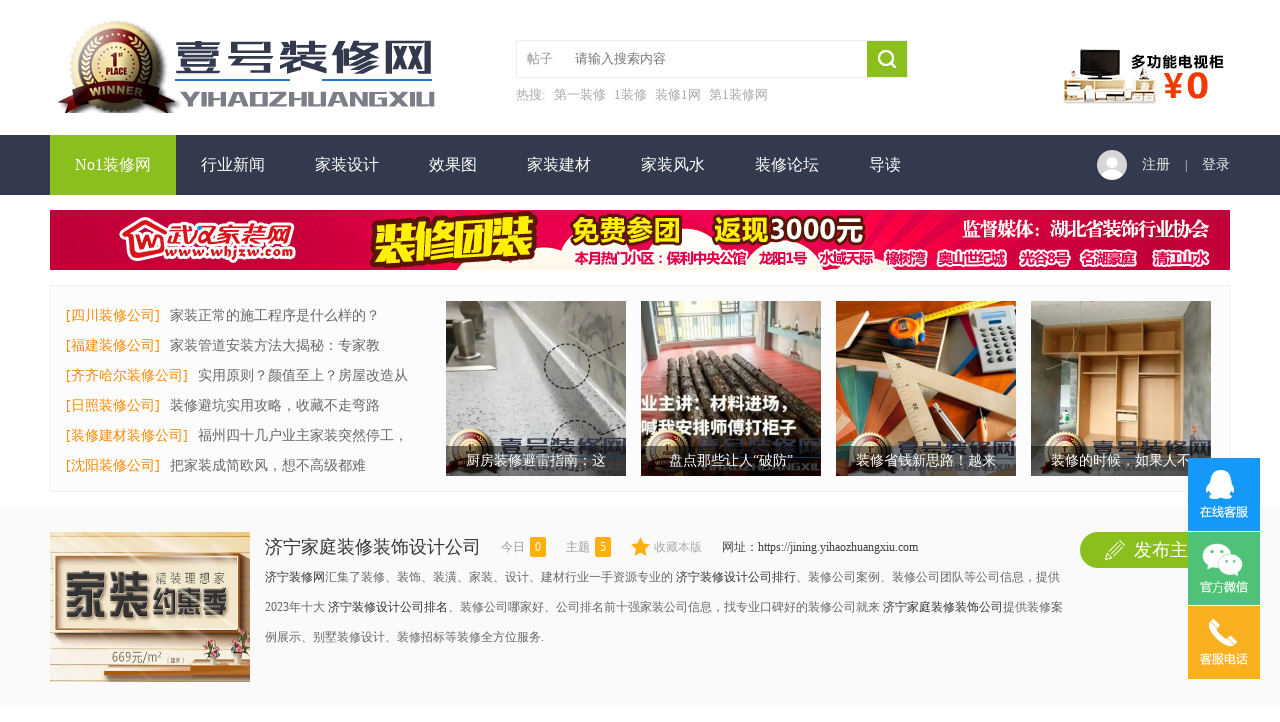

--- FILE ---
content_type: text/html; charset=gbk
request_url: https://www.yihaozhuangxiu.com/forum.php?mod=forumdisplay&fid=76&filter=heat&orderby=heats
body_size: 18768
content:
<!DOCTYPE html PUBLIC "-//W3C//DTD XHTML 1.0 Transitional//EN" "http://www.w3.org/TR/xhtml1/DTD/xhtml1-transitional.dtd">
<html xmlns="http://www.w3.org/1999/xhtml">
<head>
<meta http-equiv="Content-Type" content="text/html; charset=gbk" />
<title>济宁装修网_办公室厂房装修/二手房家装设计-济宁装修公司</title>

<meta name="keywords" content="济宁装修公司,济宁装饰公司,济宁办公室装修,济宁厂房装修,办公室装修,办公室装饰,建筑装修,建筑装饰,济宁装潢公司,济宁室内设计,济宁装修网,济宁装修,济宁装饰,济宁装饰设计,济宁装修设计,济宁装修公司排名,济宁十大装修公司排行榜,济宁装修公司哪家好,济宁家装公司,济宁室内装修,济宁二手房改造" />
<meta name="description" content="济宁装修公司专注家居住宅房子装修、办公室、店铺装饰公司、厂房写字楼装修装饰服务，为您提供装修效果图、规范的工地施工及全方位贴心售后。济宁建材,济宁家居,济宁家具,济宁家装,济宁工装更多服务价格问题欢迎来电咨询。 " />
<meta name="MSSmartTagsPreventParsing" content="True" />
<meta http-equiv="MSThemeCompatible" content="Yes" />
<base href="https://www.yihaozhuangxiu.com/" /><link rel="stylesheet" type="text/css" href="data/cache/style_5_common.css?jbH" /><link rel="stylesheet" type="text/css" href="data/cache/style_5_forum_forumdisplay.css?jbH" /><script type="text/javascript">var STYLEID = '5', STATICURL = 'static/', IMGDIR = 'static/image/common', VERHASH = 'jbH', charset = 'gbk', discuz_uid = '0', cookiepre = 'RPsu_b335_', cookiedomain = 'yihaozhuangxiu.com', cookiepath = '/', showusercard = '1', attackevasive = '0', disallowfloat = 'newthread', creditnotice = '1|威望|,2|金钱|,3|贡献|', defaultstyle = '', REPORTURL = 'aHR0cHM6Ly93d3cueWloYW96aHVhbmd4aXUuY29tL2ZvcnVtLnBocD9tb2Q9Zm9ydW1kaXNwbGF5JmZpZD03NiZmaWx0ZXI9aGVhdCZvcmRlcmJ5PWhlYXRz', SITEURL = 'https://www.yihaozhuangxiu.com/', JSPATH = 'static/js/', CSSPATH = 'data/cache/style_', DYNAMICURL = '';</script>
<script src="https://www.yihaozhuangxiu.com/static/js/common.js?jbH" type="text/javascript"></script>
<meta name="renderer" content="webkit">

<meta name="application-name" content="no1装修网" />

<meta name="msapplication-tooltip" content="no1装修网" />

<meta name="msapplication-task" content="name=门户;action-uri=https://www.yihaozhuangxiu.com/portal.php;icon-uri=https://www.yihaozhuangxiu.com/static/image/common/portal.ico" />
<meta name="msapplication-task" content="name=装修论坛;action-uri=https://www.yihaozhuangxiu.com/forum.php;icon-uri=https://www.yihaozhuangxiu.com/static/image/common/bbs.ico" />

<meta name="msapplication-task" content="name=动态;action-uri=https://www.yihaozhuangxiu.com/home.php;icon-uri=https://www.yihaozhuangxiu.com/static/image/common/home.ico" />
<link rel="archives" title="no1装修网" href="https://www.yihaozhuangxiu.com/archiver/" />

<link rel="alternate" type="application/rss+xml" title="no1装修网 - 济宁装修网_办公室厂房装修/二手房家装设计-济宁装修公司" href="https://www.yihaozhuangxiu.com/forum.php?mod=rss&fid=76&amp;auth=0" />

<script src="https://www.yihaozhuangxiu.com/static/js/forum.js?jbH" type="text/javascript"></script>


<link href="https://www.yihaozhuangxiu.com/template/dean_hidec_160422/deancss/main.css" type="text/css" rel="stylesheet" />

    <link href="https://www.yihaozhuangxiu.com/template/dean_hidec_160422/deancss/a.css" type="text/css" rel="stylesheet" />

    <script src="https://www.yihaozhuangxiu.com/template/dean_hidec_160422/deancss/js/jquery-1.8.3.min.js" type="text/javascript"></script>

    <script src="https://www.yihaozhuangxiu.com/template/dean_hidec_160422/deancss/js/jPages.js" type="text/javascript"></script>

<script src="https://www.yihaozhuangxiu.com/template/dean_hidec_160422/deancss/js/wow.min.js" type="text/javascript"></script>

    <script type="text/javascript">

        var jq=jQuery.noConflict();

    </script>

    <script src="https://www.yihaozhuangxiu.com/template/dean_hidec_160422/deancss/js/kefu.js" type="text/javascript"></script>

    <script type="text/javascript">

    	 jq(function() {

jq("div.holder").jPages({

  containerID: "itemContainer"

});

  });

    </script>

    <script src="https://www.yihaozhuangxiu.com/template/dean_hidec_160422/deancss/js/wow.min.js" type="text/javascript"></script>

<script>new WOW().init();</script>

    <script language="javascript" type="text/javascript">

        function killErrors() {

            return true;

        }

        window.onerror = killErrors;

    </script>

</head>



<body id="nv_forum" class="pg_forumdisplay" onkeydown="if(event.keyCode==27) return false;">

<div id="top"></div>

<div id="append_parent"></div><div id="ajaxwaitid"></div>


        

        <div id="toptb" class="cl" style="display:none;">


<div class="wp" style="width:1180px!important; margin:0 auto;">

<div class="z"><a href="javascript:;"  onclick="setHomepage('https://www.yihaozhuangxiu.com/');">设为首页</a><a href="https://www.yihaozhuangxiu.com/"  onclick="addFavorite(this.href, 'no1装修网');return false;">收藏本站</a>

</div>

<div class="y">

<a id="switchblind" href="javascript:;" onClick="toggleBlind(this)" title="开启辅助访问" class="switchblind">开启辅助访问</a>




</div>

</div>

</div>

        





        <div class="deantip">

            <div class="deanw1180">

                <div class="deanlogo deanduang "><a href="https://www.yihaozhuangxiu.com/" title="no1装修网"><img src="template/dean_hidec_160422/deancss/logo.png" alt="no1装修网" border="0" /></a></div>

                <div class="deansearch">

<div id="scbar" class="cl">
<form id="scbar_form" method="post" autocomplete="off" onsubmit="searchFocus($('scbar_txt'))" action="search.php?searchsubmit=yes" target="_blank">
<input type="hidden" name="mod" id="scbar_mod" value="search" />
<input type="hidden" name="formhash" value="cf3e2777" />
<input type="hidden" name="srchtype" value="title" />
<input type="hidden" name="srhfid" value="76" />
<input type="hidden" name="srhlocality" value="forum::forumdisplay" />

<table cellspacing="0" cellpadding="0">
<tr>
            	<td><a href="javascript:;" id="scbar_type" class="xg1" onclick="showMenu(this.id)" hidefocus="true">搜索</a></td>
<td><input type="text" name="srchtxt" id="scbar_txt" value="请输入搜索内容" autocomplete="off" x-webkit-speech speech /></td>
<td><button type="submit" name="searchsubmit" id="scbar_btn" sc="1" class="deanduang pn pnc" value="true"></button></td>
</tr>
</table>
        
</form>
</div>
<div class="clear"></div>
<div id="scbar_hot">
    
        <strong>热搜: </strong>
                    
                                
            
                    
                                
            
                    
                                
            
                    
                                
            
        
        
                    
                        <a href="search.php?mod=forum&amp;srchtxt=%B5%DA%D2%BB%D7%B0%D0%DE&amp;formhash=cf3e2777&amp;searchsubmit=true&amp;source=hotsearch" target="_blank" class="xi2" sc="1">第一装修</a>
                    
                
                    
                        <a href="search.php?mod=forum&amp;srchtxt=1%D7%B0%D0%DE&amp;formhash=cf3e2777&amp;searchsubmit=true&amp;source=hotsearch" target="_blank" class="xi2" sc="1">1装修</a>
                    
                
                    
                        <a href="search.php?mod=forum&amp;srchtxt=%D7%B0%D0%DE1%CD%F8&amp;formhash=cf3e2777&amp;searchsubmit=true&amp;source=hotsearch" target="_blank" class="xi2" sc="1">装修1网</a>
                    
                
                    
                        <a href="search.php?mod=forum&amp;srchtxt=%B5%DA1%D7%B0%D0%DE%CD%F8&amp;formhash=cf3e2777&amp;searchsubmit=true&amp;source=hotsearch" target="_blank" class="xi2" sc="1">第1装修网</a>
                    
                    
</div>
<ul id="scbar_type_menu" class="p_pop" style="display: none; top:47px!important;"><li><a href="javascript:;" rel="curforum" fid="76" >本版</a></li><li><a href="javascript:;" rel="article">文章</a></li><li><a href="javascript:;" rel="forum" class="curtype">帖子</a></li><li><a href="javascript:;" rel="user">用户</a></li></ul>
<script type="text/javascript">
initSearchmenu('scbar', '');
</script>

</div>

                <div class="deantelnum"></div>

                <div class="clear"></div>

            </div>

        </div>

        <div class="clear"></div>

        <div class="deanheader" id="deanheader">

            <div class="deanw1180">
              <div class="mbbg">

                                <div class="deannav">

                    <ul>

                                                    <li class="a" id="mn_Nebd6" ><a href="https://www.yihaozhuangxiu.com/" hidefocus="true"  >No1装修网</a></li>
                                                    <li id="mn_P1" ><a href="https://www.yihaozhuangxiu.com/news/" hidefocus="true"  >行业新闻</a></li>
                                                    <li id="mn_P2" onmouseover="navShow('P2')"><a href="https://www.yihaozhuangxiu.com/jiazhuangsheji/" hidefocus="true"  >家装设计</a></li>
                                                    <li id="mn_P4" ><a href="https://www.yihaozhuangxiu.com/xiaoguotu/" hidefocus="true"  >效果图</a></li>
                                                    <li id="mn_P5" ><a href="https://www.yihaozhuangxiu.com/jiazhuangjiancai/" hidefocus="true"  >家装建材</a></li>
                                                    <li id="mn_P6" ><a href="https://www.yihaozhuangxiu.com/fengshui/" hidefocus="true"  >家装风水</a></li>
                                                    
                                                    <li id="mn_forum" ><a href="https://www.yihaozhuangxiu.com/forum.php" hidefocus="true" title="BBS"  >装修论坛<span>BBS</span></a></li>
                                                    <li id="mn_forum_10" ><a href="https://www.yihaozhuangxiu.com/forum.php?mod=guide" hidefocus="true" title="Guide"  >导读<span>Guide</span></a></li>
                                                    
                                                    
                                                    
                                                    
                                                    <li id="mn_N12a7" ><a href="misc.php?mod=ranklist" hidefocus="true" title="Ranklist"  >排行榜<span>Ranklist</span></a></li>
                                                    <li id="mn_Nac60" ><a href="plugin.php?id=k_misign:sign" hidefocus="true"  >签到</a></li>
                        
                    </ul>

                    
                </div>

                <div class="deandenglu">    <div class="deanunlogin">
        <span>
            <div class="deankjdl">
                <dl>
                    <dd class="deanqq"><a href="connect.php?mod=login&amp;op=init&amp;referer=index.php&amp;statfrom=login_simple" target="_blank">QQ登录</a></dd>
                    <dd class="deansina"><a href="#" target="_blank">微博登录</a></dd>
                    <dd class="deanwxs"><a href="#" target="_blank">微信登录</a></dd>
                </dl>
        	</div>
        </span>
        <ul>
            <li><a href="member.php?mod=1register1hao" target="_blank" class="deanzhuce">注册</a></li>
            <li class="deanpipes">|</li>
            <li><a href="member.php?mod=logging&amp;action=login" onClick="showWindow('login', this.href)" class="deandlu">登录</a></li>
            <div class="clear"></div>
        </ul>
        
        <div class="clear"></div>
    </div>
    <script type="text/javascript">
        jq(".deanunlogin span").hover(
            function(){
                jq(this).children(".deankjdl").show();
            },
            function(){
                jq(this).children(".deankjdl").hide();
                })
    </script>

<script type="text/javascript">
jq(".deanhove").hover(
function(){
jq(this).addClass("deanhoved");
jq(this).siblings(".deanmessage").show();
},
function(){
jq(this).removeClass("deanhoved");
jq(this).siblings(".deanmessage").hide();
})
jq(".deanmessage").hover(
function(){
jq(this).siblings(".deanhove").addClass("deanhoved");
jq(this).show();

},
function(){
jq(this).siblings(".deanhove").removeClass("deanhoved");
jq(this).hide();
})
</script>

</div>

                <div class="clear"></div>
             </div>
            </div>

        </div>

        <script src="template/dean_hidec_160422/deancss/js/nv1.js" type="text/javascript"></script>





        <div class="clear"></div>

        <div class="deanwp" id="deansubnav">

        	
<div class="p_pop h_pop" id="mn_userapp_menu" style="display: none"></div>
<div id="mu" class="cl">


</div>        </div>

<link rel="stylesheet" type="text/css" href="template/comiis_app/comiis/comiis_flxx/comiis_pcflxx.css" /><style>.comiis_key{padding-bottom:8px;width:100%} .comiis_key a,.comiis_key a span{background: url(./source/plugin/comiis_imgshow/comiis_img/comiis_key.jpg) no-repeat;height:24px;line-height:24px;word-wrap:normal;overflow:hidden;} .comiis_key a:hover{text-decoration:none;} .comiis_key a{padding-left:8px;display:inline-block;} .comiis_key a span{padding-right:8px;float:left;font-weight:700;font-size:12px;cursor:pointer;color:#fff;} .comiis_key a{background-position:0px 0px;}.comiis_key a span{background-position:right -24px;color:#fff;}.comiis_key a:hover span{color:#fff79d;}.comiis_colors{color:#738c11}</style>
<script>
(function(){
    var bp = document.createElement('script');
    var curProtocol = window.location.protocol.split(':')[0];
    if (curProtocol === 'https') {
        bp.src = 'https://zz.bdstatic.com/linksubmit/push.js';        
    }
    else {
        bp.src = 'http://push.zhanzhang.baidu.com/push.js';
    }
    var s = document.getElementsByTagName("script")[0];
    s.parentNode.insertBefore(bp, s);
})();
</script>


<div class="clear"></div>

<div id="wp" class="wp">



<style id="diy_style" type="text/css"></style>




<div class="deanad" style="width:1180px; margin:15px auto; overflow:hidden;">

<!--[diy=deanad]--><div id="deanad" class="area"><div id="frameNYMDCr" class="frame move-span cl frame-1"><div id="frameNYMDCr_left" class="column frame-1-c"><div id="frameNYMDCr_left_temp" class="move-span temp"></div><div id="portal_block_356" class="block move-span"><div id="portal_block_356_content" class="dxb_bc"><div class="portal_block_summary"><a href="#" target="_blank"><img src="https://www.yihaozhuangxiu.com/template/dean_hidec_160422/deancss/ad2.jpg" /></a></div></div></div></div></div></div><!--[/diy]-->

</div>

<style type="text/css">

.deanbang{ width:1178px; height:205px; background:#fcfcfc; border:1px solid #f0f0f0; margin:15px auto;}

.deanbangc{ width:1148px; padding:15px;}

.deanbangl{ float:left; width:380px;}

.deanbangr{ float:left; width:720px;}

.deanbangl ul{ }

.deanbangl ul li{ height:30px; line-height:30px;}

.deanbangl ul li .deantypename{ font-size:14px; color:#f80; padding-right:10px;}

.deanbangl ul li .deantypenamea{ font-size:14px; color:#666;}

.deanbangl ul li a:hover{ text-decoration:underline; color:#f60;}

.deanbangr ul{width:780px;}

.deanbangr ul li{ width:180px; height:175px; overflow:hidden; float:left; margin-right:15px; position:relative;}

.deanbangr ul li span{ display:block; width:100%; height:30px; line-height:30px; font-size:14px; color:#fff; text-align:center; background:rgba(0,0,0,0.5); position:absolute; left:0; bottom:0;}

.deanbangr ul li:hover span{  background:rgba(139,191,29,0.5);}

</style>

<div class="clear"></div>

<div class="deanbang">

<div class="deanbangc">

    	<div class="deanbangl wow bounceInLeft">

        	<ul><!--[diy=deanbangl]--><div id="deanbangl" class="area"><div id="frameGfm3v5" class="frame move-span cl frame-1"><div id="frameGfm3v5_left" class="column frame-1-c"><div id="frameGfm3v5_left_temp" class="move-span temp"></div><div id="portal_block_357" class="block move-span"><div id="portal_block_357_content" class="dxb_bc"><li><a href="https://www.yihaozhuangxiu.com/355c1.html" target="_blank" class="deantypename">[四川装修公司]</a><a  class="deantypenamea" href="forum.php?mod=viewthread&tid=3023" target="_blank">家装正常的施工程序是什么样的？</a><div class="clear"></div></li><li><a href="https://www.yihaozhuangxiu.com/317c1.html" target="_blank" class="deantypename">[福建装修公司]</a><a  class="deantypenamea" href="forum.php?mod=viewthread&tid=3024" target="_blank">家装管道安装方法大揭秘：专家教</a><div class="clear"></div></li><li><a href="https://www.yihaozhuangxiu.com/115c1.html" target="_blank" class="deantypename">[齐齐哈尔装修公司]</a><a  class="deantypenamea" href="forum.php?mod=viewthread&tid=3026" target="_blank">实用原则？颜值至上？房屋改造从</a><div class="clear"></div></li><li><a href="https://www.yihaozhuangxiu.com/61c1.html" target="_blank" class="deantypename">[日照装修公司]</a><a  class="deantypenamea" href="forum.php?mod=viewthread&tid=705" target="_blank">装修避坑实用攻略，收藏不走弯路</a><div class="clear"></div></li><li><a href="https://www.yihaozhuangxiu.com/417c1.html" target="_blank" class="deantypename">[装修建材装修公司]</a><a  class="deantypenamea" href="forum.php?mod=viewthread&tid=702" target="_blank">福州四十几户业主家装突然停工，</a><div class="clear"></div></li><li><a href="https://www.yihaozhuangxiu.com/80c1.html" target="_blank" class="deantypename">[沈阳装修公司]</a><a  class="deantypenamea" href="forum.php?mod=viewthread&tid=689" target="_blank">把家装成简欧风，想不高级都难</a><div class="clear"></div></li></div></div></div></div></div><!--[/diy]--></ul>

        </div>

        <div class="deanbangr"><ul><!--[diy=deanbangr]--><div id="deanbangr" class="area"><div id="frameGWX75h" class="frame move-span cl frame-1"><div id="frameGWX75h_left" class="column frame-1-c"><div id="frameGWX75h_left_temp" class="move-span temp"></div><div id="portal_block_358" class="block move-span"><div id="portal_block_358_content" class="dxb_bc"><li class="deanlarge wow  bounceInLeft"><a href="https://www.yihaozhuangxiu.com/3154d1e1.html" target="_blank"><img src="https://www.yihaozhuangxiu.com/data/attachment/block/77/779a6e302a18fe2c13e6db7e383536e8.jpg" width="180" height="175" /><span>厨房装修避雷指南：这</span></a></li><li class="deanlarge wow  bounceInUp"><a href="https://www.yihaozhuangxiu.com/3153d1e1.html" target="_blank"><img src="https://www.yihaozhuangxiu.com/data/attachment/block/a3/a3bdcf83bc89de1b2eb81600c83ff861.jpg" width="180" height="175" /><span>盘点那些让人“破防”</span></a></li><li class="deanlarge wow  bounceInDown"><a href="https://www.yihaozhuangxiu.com/3152d1e1.html" target="_blank"><img src="https://www.yihaozhuangxiu.com/data/attachment/block/88/8894d77be572c97787328eb5f85a0adb.jpg" width="180" height="175" /><span>装修省钱新思路！越来</span></a></li><li class="deanlarge wow  bounceInRight"><a href="https://www.yihaozhuangxiu.com/3151d1e1.html" target="_blank"><img src="https://www.yihaozhuangxiu.com/data/attachment/block/41/41638f11cd2beaca42864600a8823043.jpg" width="180" height="175" /><span>装修的时候，如果人不</span></a></li></div></div></div></div></div><!--[/diy]--></ul></div>

        <div class="clear"></div>

    </div>

</div>







<!--[diy=diynavtop]--><div id="diynavtop" class="area"></div><!--[/diy]--><div class="wp">
<!--[diy=diy1]--><div id="diy1" class="area"></div><!--[/diy]-->
</div>
<style type="text/css">

</style>
<div class="deanforumjs wow fadeInRight">
<div id="pt" class="bm cl" style="width:1200px; margin:0px auto; margin-bottom:10px;">
        <div class="z">
            <a href="./" class="nvhm" title="首页">no1装修网</a><em>&raquo;</em><a href="https://www.yihaozhuangxiu.com/forum.php">装修论坛</a> <em>&rsaquo;</em> <a href="https://www.yihaozhuangxiu.com/forum.php?gid=37">装修论坛</a><em>&rsaquo;</em> <a href="https://www.yihaozhuangxiu.com/60c1.html"> 山东</a><em>&rsaquo;</em> 济宁        </div>
    </div>
<div class="deanforumjsc">
        <div class="deanjstop">
            <div class="deanjstopl">
                
                
                        
            <a href="https://jining.yihaozhuangxiu.com">
                <img src="/jiazhuang.jpg" alt="济宁装修公司" />
                
                </a>
                              
               

                </div>
            <div class="deanjstopr">
            	<div class="deanhhhh">
            	    
            	    
            	    
                       <h3><a class="deanbkname" href="https://jining.yihaozhuangxiu.com">济宁家庭装修装饰设计公司</a></h3>												   
                                   
                    
                    
                    
                    
                    <p><span>今日</span><em>0</em></p>
                    <p><span>主题</span><em>5</em></p>
                    <a href="https://www.yihaozhuangxiu.com/home.php?mod=spacecp&amp;ac=favorite&amp;type=forum&amp;id=76&amp;handlekey=favoriteforum" id="a_favorite" class="deansc" onclick="showWindow(this.id, this.href, 'get', 0);">收藏本版 <strong class="xi1" id="number_favorite"  style="display:none;"><span id="number_favorite_num">0</span></strong></a>
                    <span class="y" style="float:left; margin-left:20px;">
                    
网址：https://jining.yihaozhuangxiu.com                                        
                                    </span>
                    <div class="clear"></div>
                </div>
                <div class="clear"></div>
                <div class="deanjscenter">
                  
                        <div id="forum_rules_76" class="deanbkms" style=";">
                         
 <a href="https://jining.yihaozhuangxiu.com">济宁装修网</a>汇集了装修、装饰、装潢、家装、设计、建材行业一手资源专业的 <a href="https://jining.yihaozhuangxiu.com">济宁装修设计公司排行</a>、装修公司案例、装修公司团队等公司信息，提供2023年十大 <a href="https://jining.yihaozhuangxiu.com">济宁装修设计公司排名</a>、装修公司哪家好、公司排名前十强家装公司信息，找专业口碑好的装修公司就来 <a href="https://jining.yihaozhuangxiu.com">济宁家庭装修装饰公司</a>提供装修案例展示、别墅装修设计、装修招标等装修全方位服务.											   
                
                         
                        </div>
                   
                </div>
                <div class="clear"></div>
                
            </div>
            <div class="deanqd"><a href="javascript:;" id="newspecial" onmouseover="$('newspecial').id = 'newspecialtmp';this.id = 'newspecial';showMenu({'ctrlid':this.id})" onclick="showWindow('newthread', 'forum.php?mod=post&action=newthread&fid=76')" title="发新帖"><span>发布主题</span></a></div>            <div class="clear"></div>
        </div>
    </div>
</div>


<div class="boardnav" style="width:1180px; margin:0 auto; padding-top:20px;">
<div id="ct" class="wp cl ct2">

<div class="mn">




<div class="drag">
<!--[diy=diy4]--><div id="diy4" class="area"></div><!--[/diy]-->
</div>



<div id="threadlist" class="tl bm bmw">
<style type="text/css">
.deanforumlist_pics a img {
    width: 150px;
    height: 100px;}
    .y .dean_reply {font-size: 12px;color: #aaa;margin: 0 10px 0 2px;display: block;float: left;
    background: url(/template/php/postcomment.png) left center no-repeat;
    padding-left: 25px;}
    .z{font-size: 12px;color: #aaa;float: right;}
    .forumtit{width: 100%;}
    .forumava img {border-radius: 100%;width: 50px;height: 50px;}
    .y .dean_view { font-size: 12px;color: #aaa;margin: 0 10px 0 0;display: block;float: left;
    background: url(/template/php/postcheck.png) left center no-repeat;
    padding-left: 28px;margin-right: 15px;}
    .dean_ftdate{margin: 0 0 0 10px;}
.deanthreads_summary{line-height: 22px;font-size: 13px;color: #bababa;overflow: hidden; margin: 10px 0;}
</style>

    <style type="text/css">

    	



    </style>

    <div class="deanselect">

    	<div class="deanselectname">筛选:</div>

        <div class="deanselectbox deanselect1"><a id="filter_special" href="javascript:;" class="showmenu xi2" onclick="showMenu(this.id)">全部主题</a></div>

        

        <div class="deanselectbox deanselect2"><a id="filter_orderby" href="javascript:;" class="showmenu " onclick="showMenu(this.id)" initialized="true">最后发表</a></div>

        

        <div class="deanselectbox deanselect3"><a id="filter_dateline" href="javascript:;" class="showmenu xi2" onclick="showMenu(this.id)">更多</a></div>

        

        <div class="deanselecty">

        	<span id="atarget" onclick="setatarget(1)" class="y" title="在新窗口中打开帖子">新窗</span><em>|</em>

        	<a href="https://www.yihaozhuangxiu.com/forum.php?mod=forumdisplay&amp;fid=76&amp;filter=lastpost&amp;orderby=lastpost" class="xi2">最新</a><em>|</em>

            <a href="https://www.yihaozhuangxiu.com/forum.php?mod=forumdisplay&amp;fid=76&amp;filter=heat&amp;orderby=heats" class="xi2 xw1">热门</a><em>|</em>

            <a href="https://www.yihaozhuangxiu.com/forum.php?mod=forumdisplay&amp;fid=76&amp;filter=hot" class="xi2">热帖</a><em>|</em>

            <a href="https://www.yihaozhuangxiu.com/forum.php?mod=forumdisplay&amp;fid=76&amp;filter=digest&amp;digest=1" class="xi2">精华</a>

            <div class="clear"></div>

        </div>

        <div class="clear"></div>

    </div>

<div class="th" style="display:none;">

<table cellspacing="0" cellpadding="0">

<tr>

<th colspan="2">


<div class="tf">




<span id="clearstickthread" style="display: none;">

<span class="pipe">|</span>

<a href="javascript:;" onclick="clearStickThread()" class="xi2" title="显示置顶">显示置顶</a>

</span>


</div>


</th>


<td class="by">作者</td>

<td class="num">回复/查看</td>

<td class="by">最后发表</td>


</tr>

</table>

</div>

<div class="bm_c">


<script type="text/javascript">var lasttime = 1768786514;var listcolspan= '5';</script>


<div id="forumnew" style="display:none"></div>

<form method="post" autocomplete="off" name="moderate" id="moderate" action="forum.php?mod=topicadmin&amp;action=moderate&amp;fid=76&amp;infloat=yes&amp;nopost=yes">

<input type="hidden" name="formhash" value="cf3e2777" />

<input type="hidden" name="listextra" value="page%3D1" />

<table summary="forum_76" cellspacing="0" cellpadding="0" id="threadlisttableid">


<tbody id="stickthread_3067">

<tr>

<td class="icn">

                                    	<div class="deanavar">

                                        	
                                            <a href="https://www.yihaozhuangxiu.com/home.php?mod=space&amp;uid=1" c="1"><img src="https://yihaozhuangxiu.com/uc_server/avatar.php?uid=1&size=small" /></a>

                                            
                                        </div>

<a style="display:none;" href="forum.php?mod=viewthread&amp;tid=3067&amp;extra=page%3D1" title="全局置顶主题 - 
新窗口打开" target="_blank">


<img src="static/image/common/pin_3.gif" alt="全局置顶" />


</a>

</td>


<th class="common forumtit">
<a href="javascript:void(0);" onclick="hideStickThread('3067')" class="showhide y" >hot!</a></em>
 <a href="https://www.yihaozhuangxiu.com/3067d1e1.html" onclick="atarget(this)" class="s xst">这8个所谓的网红装修设计，你以为很完美，入住后才明白，真心坑</a>
<img src="template/php/img.gif" alt="attach_img" title="图片附件" align="absmiddle" />
                                        
                                         <a href="https://www.yihaozhuangxiu.com/3067d1e1.html" title="全局置顶主题 - 新窗口打开" target="_blank">
<img src="template/php/pin_3.png" />
</a>

                                        
                                        
                                        <div class="deanthreads_summary">
                                                                                        对于绝大部分的装修小白，在选择装修设计时，都会参考一些网红装修设计。

毕竟网上的那些家居博主po出的照片，个个既时髦又好看，同时还兼顾氛围感。


也让很多装修小白上当，觉得自己家中也能装出和网红博主 ...                                        </div>

                                        <div class="deanforumlist_pics">
                                                                                	<a href="https://www.yihaozhuangxiu.com/3067d1e1.html" target="_blank">
                                            	<img src="https://www.yihaozhuangxiu.com/data/attachment/forum/202509/12/172559pxli6jillikxtpdi.png">
                                            </a>
                                                                                    	<a href="https://www.yihaozhuangxiu.com/3067d1e1.html" target="_blank">
                                            	<img src="https://www.yihaozhuangxiu.com/data/attachment/forum/202509/12/172559oslxf8tccnbqjlct.png">
                                            </a>
                                                                                    	<a href="https://www.yihaozhuangxiu.com/3067d1e1.html" target="_blank">
                                            	<img src="https://www.yihaozhuangxiu.com/data/attachment/forum/202509/12/172600ijot91574t5fzx2x.png">
                                            </a>
                                                                                    	<a href="https://www.yihaozhuangxiu.com/3067d1e1.html" target="_blank">
                                            	<img src="https://www.yihaozhuangxiu.com/data/attachment/forum/202509/12/172601q9d96l6lmylxcuu9.png">
                                            </a>
                                                                                        <div class="clear"></div>
                                        </div>

                                          
                                        <div class="foruminfo"> 
                                        <i class="z">
                                                                               
                                        最后发表:
                                        <span><a href="https://www.yihaozhuangxiu.com/home.php?mod=space&username=%BC%D2%D7%B0%CD%F8%D5%BE" c="1">家装网站</a></span><em class="deanatsign">@</em>
2025-9-12 17:26</i>

                                        
                                        <i class="y">
                                            <span class="dean_view">11631</span>
                                            <span class="dean_reply">0</span>
                                            <span class="dean_ftdate">2025-9-12</span>
                                        </i>
                                        
                                                                                </div>
                                        
</th>


<td class="by">



</td>

<td class="num"></td>

<td class="by">



</td>

</tr>

</tbody>


<tbody id="stickthread_3150">

<tr>

<td class="icn">

                                    	<div class="deanavar">

                                        	
                                            <a href="https://www.yihaozhuangxiu.com/home.php?mod=space&amp;uid=1" c="1"><img src="https://yihaozhuangxiu.com/uc_server/avatar.php?uid=1&size=small" /></a>

                                            
                                        </div>

<a style="display:none;" href="forum.php?mod=viewthread&amp;tid=3150&amp;extra=page%3D1" title="全局置顶主题 - 
新窗口打开" target="_blank">


<img src="static/image/common/pin_3.gif" alt="全局置顶" />


</a>

</td>


<th class="common forumtit">
<a href="javascript:void(0);" onclick="hideStickThread('3150')" class="showhide y" >hot!</a></em>
 <a href="https://www.yihaozhuangxiu.com/3150d1e1.html" onclick="atarget(this)" class="s xst">探秘“凌乱之家”：中国家庭装修的五大常见误区，你中招了吗？</a>
<img src="template/php/img.gif" alt="attach_img" title="图片附件" align="absmiddle" />
                                        
                                         <a href="https://www.yihaozhuangxiu.com/3150d1e1.html" title="全局置顶主题 - 新窗口打开" target="_blank">
<img src="template/php/pin_3.png" />
</a>

                                        
                                        
                                        <div class="deanthreads_summary">
                                                                                        无论你家房子大小，装修时若只追求美观，那可真是白费力气。有句老话说得好，干净整洁，才是一个家庭幸福的模样。装修不一定要奢华，但一定要干净舒适，这样住起来才心情舒畅。

然而，很多人却难以做到，只是简单 ...                                        </div>

                                        <div class="deanforumlist_pics">
                                                                                	<a href="https://www.yihaozhuangxiu.com/3150d1e1.html" target="_blank">
                                            	<img src="https://www.yihaozhuangxiu.com/data/attachment/forum/202601/13/134638e7k15pt3skkp85tv.png">
                                            </a>
                                                                                    	<a href="https://www.yihaozhuangxiu.com/3150d1e1.html" target="_blank">
                                            	<img src="https://www.yihaozhuangxiu.com/data/attachment/forum/202601/13/134638n39t33z6her37eyq.png">
                                            </a>
                                                                                    	<a href="https://www.yihaozhuangxiu.com/3150d1e1.html" target="_blank">
                                            	<img src="https://www.yihaozhuangxiu.com/data/attachment/forum/202601/13/134639v35d2zp5z4xj2xqa.png">
                                            </a>
                                                                                        <div class="clear"></div>
                                        </div>

                                          
                                        <div class="foruminfo"> 
                                        <i class="z">
                                                                               
                                        最后发表:
                                        <span><a href="https://www.yihaozhuangxiu.com/home.php?mod=space&username=%BC%D2%D7%B0%CD%F8%D5%BE" c="1">家装网站</a></span><em class="deanatsign">@</em>
<span title="2026-1-13 13:46">6&nbsp;天前</span></i>

                                        
                                        <i class="y">
                                            <span class="dean_view">179</span>
                                            <span class="dean_reply">0</span>
                                            <span class="dean_ftdate"><span title="2026-1-13">6&nbsp;天前</span></span>
                                        </i>
                                        
                                                                                </div>
                                        
</th>


<td class="by">



</td>

<td class="num"></td>

<td class="by">



</td>

</tr>

</tbody>


<tbody id="stickthread_3149">

<tr>

<td class="icn">

                                    	<div class="deanavar">

                                        	
                                            <a href="https://www.yihaozhuangxiu.com/home.php?mod=space&amp;uid=1" c="1"><img src="https://yihaozhuangxiu.com/uc_server/avatar.php?uid=1&size=small" /></a>

                                            
                                        </div>

<a style="display:none;" href="forum.php?mod=viewthread&amp;tid=3149&amp;extra=page%3D1" title="全局置顶主题 - 
新窗口打开" target="_blank">


<img src="static/image/common/pin_3.gif" alt="全局置顶" />


</a>

</td>


<th class="common forumtit">
<a href="javascript:void(0);" onclick="hideStickThread('3149')" class="showhide y" >hot!</a></em>
 <a href="https://www.yihaozhuangxiu.com/3149d1e1.html" onclick="atarget(this)" class="s xst">装修避坑指南：退休工头揭秘4大易被坑环节，守住钱包就靠它了！</a>
<img src="template/php/img.gif" alt="attach_img" title="图片附件" align="absmiddle" />
                                        
                                         <a href="https://www.yihaozhuangxiu.com/3149d1e1.html" title="全局置顶主题 - 新窗口打开" target="_blank">
<img src="template/php/pin_3.png" />
</a>

                                        
                                        
                                        <div class="deanthreads_summary">
                                                                                        在房价持续攀升的当下，买完房后，装修便成了头等大事。但多数人都是装修领域的“小白”，既没提前做足功课，又盲目跟风潮流，结果一不小心就交了“智商税”，钱花了不少，效果却差强人意。

所以，装修时一定要把 ...                                        </div>

                                        <div class="deanforumlist_pics">
                                                                                	<a href="https://www.yihaozhuangxiu.com/3149d1e1.html" target="_blank">
                                            	<img src="https://www.yihaozhuangxiu.com/data/attachment/forum/202601/13/134453yrtbk5bq75ybwkr3.png">
                                            </a>
                                                                                    	<a href="https://www.yihaozhuangxiu.com/3149d1e1.html" target="_blank">
                                            	<img src="https://www.yihaozhuangxiu.com/data/attachment/forum/202601/13/134454qm9deddn0mlypcmc.png">
                                            </a>
                                                                                    	<a href="https://www.yihaozhuangxiu.com/3149d1e1.html" target="_blank">
                                            	<img src="https://www.yihaozhuangxiu.com/data/attachment/forum/202601/13/134454omm90f1fg81y17rm.png">
                                            </a>
                                                                                        <div class="clear"></div>
                                        </div>

                                          
                                        <div class="foruminfo"> 
                                        <i class="z">
                                                                               
                                        最后发表:
                                        <span><a href="https://www.yihaozhuangxiu.com/home.php?mod=space&username=%BC%D2%D7%B0%CD%F8%D5%BE" c="1">家装网站</a></span><em class="deanatsign">@</em>
<span title="2026-1-13 13:44">6&nbsp;天前</span></i>

                                        
                                        <i class="y">
                                            <span class="dean_view">174</span>
                                            <span class="dean_reply">0</span>
                                            <span class="dean_ftdate"><span title="2026-1-13">6&nbsp;天前</span></span>
                                        </i>
                                        
                                                                                </div>
                                        
</th>


<td class="by">



</td>

<td class="num"></td>

<td class="by">



</td>

</tr>

</tbody>


<tbody id="stickthread_3133">

<tr>

<td class="icn">

                                    	<div class="deanavar">

                                        	
                                            <a href="https://www.yihaozhuangxiu.com/home.php?mod=space&amp;uid=1" c="1"><img src="https://yihaozhuangxiu.com/uc_server/avatar.php?uid=1&size=small" /></a>

                                            
                                        </div>

<a style="display:none;" href="forum.php?mod=viewthread&amp;tid=3133&amp;extra=page%3D1" title="全局置顶主题 - 
新窗口打开" target="_blank">


<img src="static/image/common/pin_3.gif" alt="全局置顶" />


</a>

</td>


<th class="common forumtit">
<a href="javascript:void(0);" onclick="hideStickThread('3133')" class="showhide y" >hot!</a></em>
 <a href="https://www.yihaozhuangxiu.com/3133d1e1.html" onclick="atarget(this)" class="s xst">办公室学校装修难题怎么破？选对团队是关键！</a>
<img src="template/php/img.gif" alt="attach_img" title="图片附件" align="absmiddle" />
                                        
                                         <a href="https://www.yihaozhuangxiu.com/3133d1e1.html" title="全局置顶主题 - 新窗口打开" target="_blank">
<img src="template/php/pin_3.png" />
</a>

                                        
                                        
                                        <div class="deanthreads_summary">
                                                                                        办公区翻新卡在消防审批？校长为教室装修愁到失眠
上周路过老同事的创业园区，发现原本热闹的办公室大门紧闭，玻璃上贴着“搬迁通知”。后来才知道，他们为了省预算找了家小装修队，结果电路改造不符合消防规范，审 ...                                        </div>

                                        <div class="deanforumlist_pics">
                                                                                	<a href="https://www.yihaozhuangxiu.com/3133d1e1.html" target="_blank">
                                            	<img src="https://www.yihaozhuangxiu.com/data/attachment/forum/202512/25/153606q3z85t6tt681hy1h.png">
                                            </a>
                                                                                    	<a href="https://www.yihaozhuangxiu.com/3133d1e1.html" target="_blank">
                                            	<img src="https://www.yihaozhuangxiu.com/data/attachment/forum/202512/25/153606t5rbrtjhfbr3zj2b.png">
                                            </a>
                                                                                    	<a href="https://www.yihaozhuangxiu.com/3133d1e1.html" target="_blank">
                                            	<img src="https://www.yihaozhuangxiu.com/data/attachment/forum/202512/25/153608mbprehddxj7becda.png">
                                            </a>
                                                                                    	<a href="https://www.yihaozhuangxiu.com/3133d1e1.html" target="_blank">
                                            	<img src="https://www.yihaozhuangxiu.com/data/attachment/forum/202512/25/153609j7sajvhj4nmfvjfq.png">
                                            </a>
                                                                                        <div class="clear"></div>
                                        </div>

                                          
                                        <div class="foruminfo"> 
                                        <i class="z">
                                                                               
                                        最后发表:
                                        <span><a href="https://www.yihaozhuangxiu.com/home.php?mod=space&username=%BC%D2%D7%B0%CD%F8%D5%BE" c="1">家装网站</a></span><em class="deanatsign">@</em>
2025-12-25 15:36</i>

                                        
                                        <i class="y">
                                            <span class="dean_view">1060</span>
                                            <span class="dean_reply">0</span>
                                            <span class="dean_ftdate">2025-12-25</span>
                                        </i>
                                        
                                                                                </div>
                                        
</th>


<td class="by">



</td>

<td class="num"></td>

<td class="by">



</td>

</tr>

</tbody>


<tbody id="stickthread_3125">

<tr>

<td class="icn">

                                    	<div class="deanavar">

                                        	
                                            <a href="https://www.yihaozhuangxiu.com/home.php?mod=space&amp;uid=1" c="1"><img src="https://yihaozhuangxiu.com/uc_server/avatar.php?uid=1&size=small" /></a>

                                            
                                        </div>

<a style="display:none;" href="forum.php?mod=viewthread&amp;tid=3125&amp;extra=page%3D1" title="全局置顶主题 - 
新窗口打开" target="_blank">


<img src="static/image/common/pin_3.gif" alt="全局置顶" />


</a>

</td>


<th class="common forumtit">
<a href="javascript:void(0);" onclick="hideStickThread('3125')" class="showhide y" >hot!</a></em>
 <a href="https://www.yihaozhuangxiu.com/3125d1e1.html" onclick="atarget(this)" class="s xst">识别装修陷阱：这41条装修避坑指南，能帮你省下十几万！</a>
<img src="template/php/img.gif" alt="attach_img" title="图片附件" align="absmiddle" />
                                        
                                         <a href="https://www.yihaozhuangxiu.com/3125d1e1.html" title="全局置顶主题 - 新窗口打开" target="_blank">
<img src="template/php/pin_3.png" />
</a>

                                        
                                        
                                        <div class="deanthreads_summary">
                                                                                        装修这件事，说多了都是泪，钱花得如流水，坑踩得防不胜防。

本期内容，咱们不聊虚的，直接上干货——这41条避坑指南，都是我身边朋友和自己踩过雷、翻过车后总结出来的血泪教训和经验。

照着做，不敢说十全十 ...                                        </div>

                                        <div class="deanforumlist_pics">
                                                                                	<a href="https://www.yihaozhuangxiu.com/3125d1e1.html" target="_blank">
                                            	<img src="https://www.yihaozhuangxiu.com/data/attachment/forum/202512/25/152918up91crp7r8yjzaju.png">
                                            </a>
                                                                                    	<a href="https://www.yihaozhuangxiu.com/3125d1e1.html" target="_blank">
                                            	<img src="https://www.yihaozhuangxiu.com/data/attachment/forum/202512/25/152918jgomwohoyjdjzyjf.png">
                                            </a>
                                                                                    	<a href="https://www.yihaozhuangxiu.com/3125d1e1.html" target="_blank">
                                            	<img src="https://www.yihaozhuangxiu.com/data/attachment/forum/202512/25/152919qzh1smzs7zd43kcn.png">
                                            </a>
                                                                                        <div class="clear"></div>
                                        </div>

                                          
                                        <div class="foruminfo"> 
                                        <i class="z">
                                                                               
                                        最后发表:
                                        <span><a href="https://www.yihaozhuangxiu.com/home.php?mod=space&username=%BC%D2%D7%B0%CD%F8%D5%BE" c="1">家装网站</a></span><em class="deanatsign">@</em>
2025-12-25 15:29</i>

                                        
                                        <i class="y">
                                            <span class="dean_view">1002</span>
                                            <span class="dean_reply">0</span>
                                            <span class="dean_ftdate">2025-12-25</span>
                                        </i>
                                        
                                                                                </div>
                                        
</th>


<td class="by">



</td>

<td class="num"></td>

<td class="by">



</td>

</tr>

</tbody>


<tbody id="stickthread_3117">

<tr>

<td class="icn">

                                    	<div class="deanavar">

                                        	
                                            <a href="https://www.yihaozhuangxiu.com/home.php?mod=space&amp;uid=1" c="1"><img src="https://yihaozhuangxiu.com/uc_server/avatar.php?uid=1&size=small" /></a>

                                            
                                        </div>

<a style="display:none;" href="forum.php?mod=viewthread&amp;tid=3117&amp;extra=page%3D1" title="全局置顶主题 - 
新窗口打开" target="_blank">


<img src="static/image/common/pin_3.gif" alt="全局置顶" />


</a>

</td>


<th class="common forumtit">
<a href="javascript:void(0);" onclick="hideStickThread('3117')" class="showhide y" >hot!</a></em>
 <a href="https://www.yihaozhuangxiu.com/3117d1e1.html" onclick="atarget(this)" class="s xst">装修公司打死不说！8个业主坚持才有价值的做法，省钱又高级！</a>
<img src="template/php/img.gif" alt="attach_img" title="图片附件" align="absmiddle" />
                                        
                                         <a href="https://www.yihaozhuangxiu.com/3117d1e1.html" title="全局置顶主题 - 新窗口打开" target="_blank">
<img src="template/php/pin_3.png" />
</a>

                                        
                                        
                                        <div class="deanthreads_summary">
                                                                                        任何行业都有潜规则以及信息壁垒，装修也是一样的，有些东西业主不提，装修公司打死是不会说的。


以下8个做法，只要你主动让装修公司做了，不仅可以省钱，而且可以让装修更有价值。

01.水电估价谈实际出入。 ...                                        </div>

                                        <div class="deanforumlist_pics">
                                                                                	<a href="https://www.yihaozhuangxiu.com/3117d1e1.html" target="_blank">
                                            	<img src="https://www.yihaozhuangxiu.com/data/attachment/forum/202511/13/140044kg21q9ql29gjqibs.png">
                                            </a>
                                                                                    	<a href="https://www.yihaozhuangxiu.com/3117d1e1.html" target="_blank">
                                            	<img src="https://www.yihaozhuangxiu.com/data/attachment/forum/202511/13/140044jd0uc70zbwwfp3pr.png">
                                            </a>
                                                                                    	<a href="https://www.yihaozhuangxiu.com/3117d1e1.html" target="_blank">
                                            	<img src="https://www.yihaozhuangxiu.com/data/attachment/forum/202511/13/140045h8y78d7s117f8nd3.png">
                                            </a>
                                                                                        <div class="clear"></div>
                                        </div>

                                          
                                        <div class="foruminfo"> 
                                        <i class="z">
                                                                               
                                        最后发表:
                                        <span><a href="https://www.yihaozhuangxiu.com/home.php?mod=space&username=%BC%D2%D7%B0%CD%F8%D5%BE" c="1">家装网站</a></span><em class="deanatsign">@</em>
2025-11-13 14:00</i>

                                        
                                        <i class="y">
                                            <span class="dean_view">4327</span>
                                            <span class="dean_reply">0</span>
                                            <span class="dean_ftdate">2025-11-13</span>
                                        </i>
                                        
                                                                                </div>
                                        
</th>


<td class="by">



</td>

<td class="num"></td>

<td class="by">



</td>

</tr>

</tbody>


<tbody id="stickthread_3103">

<tr>

<td class="icn">

                                    	<div class="deanavar">

                                        	
                                            <a href="https://www.yihaozhuangxiu.com/home.php?mod=space&amp;uid=1" c="1"><img src="https://yihaozhuangxiu.com/uc_server/avatar.php?uid=1&size=small" /></a>

                                            
                                        </div>

<a style="display:none;" href="forum.php?mod=viewthread&amp;tid=3103&amp;extra=page%3D1" title="全局置顶主题 - 
新窗口打开" target="_blank">


<img src="static/image/common/pin_3.gif" alt="全局置顶" />


</a>

</td>


<th class="common forumtit">
<a href="javascript:void(0);" onclick="hideStickThread('3103')" class="showhide y" >hot!</a></em>
 <a href="https://www.yihaozhuangxiu.com/3103d1e1.html" onclick="atarget(this)" class="s xst">“后悔率100%”的几种装修，装了后悔不装也后悔，“踩坑”还费钱，住着真难受</a>
<img src="template/php/img.gif" alt="attach_img" title="图片附件" align="absmiddle" />
                                        
                                         <a href="https://www.yihaozhuangxiu.com/3103d1e1.html" title="全局置顶主题 - 新窗口打开" target="_blank">
<img src="template/php/pin_3.png" />
</a>

                                        
                                        
                                        <div class="deanthreads_summary">
                                                                                        掏空积蓄，背上贷款，相信这是每一位年轻人目前的现状，现在大多数年轻人背井离乡从异地定居，当满心欢喜的和家人拿到新房钥匙的那一瞬间，其实内心背负着太多的重任，比如说从新房的毛坯状态到拎包入住这一艰辛的历 ...                                        </div>

                                        <div class="deanforumlist_pics">
                                                                                	<a href="https://www.yihaozhuangxiu.com/3103d1e1.html" target="_blank">
                                            	<img src="https://www.yihaozhuangxiu.com/data/attachment/forum/202510/10/171315jsmtbfglrkztkzzw.png">
                                            </a>
                                                                                    	<a href="https://www.yihaozhuangxiu.com/3103d1e1.html" target="_blank">
                                            	<img src="https://www.yihaozhuangxiu.com/data/attachment/forum/202510/10/171315de65feogbfbx5kmb.png">
                                            </a>
                                                                                    	<a href="https://www.yihaozhuangxiu.com/3103d1e1.html" target="_blank">
                                            	<img src="https://www.yihaozhuangxiu.com/data/attachment/forum/202510/10/171318yags0wxwaq0a9nra.png">
                                            </a>
                                                                                    	<a href="https://www.yihaozhuangxiu.com/3103d1e1.html" target="_blank">
                                            	<img src="https://www.yihaozhuangxiu.com/data/attachment/forum/202510/10/171319bdgipmifuazjfhpi.png">
                                            </a>
                                                                                        <div class="clear"></div>
                                        </div>

                                          
                                        <div class="foruminfo"> 
                                        <i class="z">
                                                                               
                                        最后发表:
                                        <span><a href="https://www.yihaozhuangxiu.com/home.php?mod=space&username=%BC%D2%D7%B0%CD%F8%D5%BE" c="1">家装网站</a></span><em class="deanatsign">@</em>
2025-10-10 17:13</i>

                                        
                                        <i class="y">
                                            <span class="dean_view">9068</span>
                                            <span class="dean_reply">0</span>
                                            <span class="dean_ftdate">2025-10-10</span>
                                        </i>
                                        
                                                                                </div>
                                        
</th>


<td class="by">



</td>

<td class="num"></td>

<td class="by">



</td>

</tr>

</tbody>


<tbody id="stickthread_3101">

<tr>

<td class="icn">

                                    	<div class="deanavar">

                                        	
                                            <a href="https://www.yihaozhuangxiu.com/home.php?mod=space&amp;uid=1" c="1"><img src="https://yihaozhuangxiu.com/uc_server/avatar.php?uid=1&size=small" /></a>

                                            
                                        </div>

<a style="display:none;" href="forum.php?mod=viewthread&amp;tid=3101&amp;extra=page%3D1" title="全局置顶主题 - 
新窗口打开" target="_blank">


<img src="static/image/common/pin_3.gif" alt="全局置顶" />


</a>

</td>


<th class="common forumtit">
<a href="javascript:void(0);" onclick="hideStickThread('3101')" class="showhide y" >hot!</a></em>
 <a href="https://www.yihaozhuangxiu.com/3101d1e1.html" onclick="atarget(this)" class="s xst">装修半包和全包，区别究竟有多大？这篇详细阐述，业主千万别选错！</a>
<img src="template/php/img.gif" alt="attach_img" title="图片附件" align="absmiddle" />
                                        
                                         <a href="https://www.yihaozhuangxiu.com/3101d1e1.html" title="全局置顶主题 - 新窗口打开" target="_blank">
<img src="template/php/pin_3.png" />
</a>

                                        
                                        
                                        <div class="deanthreads_summary">
                                                                                        从业14年，见证了很多业主在装修路上的纠结与抉择！装修念头一开，头疼的问题就来了：

到底该选半包还是全包？

尤其是当你家一套大宅时，这个选择更是至关重要，说“一念天堂，一念地狱”也不为过。


这篇 ...                                        </div>

                                        <div class="deanforumlist_pics">
                                                                                	<a href="https://www.yihaozhuangxiu.com/3101d1e1.html" target="_blank">
                                            	<img src="https://www.yihaozhuangxiu.com/data/attachment/forum/202510/10/171045tjz4zb2ouqujxvq7.png">
                                            </a>
                                                                                    	<a href="https://www.yihaozhuangxiu.com/3101d1e1.html" target="_blank">
                                            	<img src="https://www.yihaozhuangxiu.com/data/attachment/forum/202510/10/171051l028vnev82v83c49.png">
                                            </a>
                                                                                    	<a href="https://www.yihaozhuangxiu.com/3101d1e1.html" target="_blank">
                                            	<img src="https://www.yihaozhuangxiu.com/data/attachment/forum/202510/10/171057mo2chmpai6jbfffj.png">
                                            </a>
                                                                                    	<a href="https://www.yihaozhuangxiu.com/3101d1e1.html" target="_blank">
                                            	<img src="https://www.yihaozhuangxiu.com/data/attachment/forum/202510/10/171101wytdyyy9zyvwg11v.png">
                                            </a>
                                                                                        <div class="clear"></div>
                                        </div>

                                          
                                        <div class="foruminfo"> 
                                        <i class="z">
                                                                               
                                        最后发表:
                                        <span><a href="https://www.yihaozhuangxiu.com/home.php?mod=space&username=%BC%D2%D7%B0%CD%F8%D5%BE" c="1">家装网站</a></span><em class="deanatsign">@</em>
2025-10-10 17:11</i>

                                        
                                        <i class="y">
                                            <span class="dean_view">8660</span>
                                            <span class="dean_reply">0</span>
                                            <span class="dean_ftdate">2025-10-10</span>
                                        </i>
                                        
                                                                                </div>
                                        
</th>


<td class="by">



</td>

<td class="num"></td>

<td class="by">



</td>

</tr>

</tbody>


<tbody id="stickthread_3096">

<tr>

<td class="icn">

                                    	<div class="deanavar">

                                        	
                                            <a href="https://www.yihaozhuangxiu.com/home.php?mod=space&amp;uid=1" c="1"><img src="https://yihaozhuangxiu.com/uc_server/avatar.php?uid=1&size=small" /></a>

                                            
                                        </div>

<a style="display:none;" href="forum.php?mod=viewthread&amp;tid=3096&amp;extra=page%3D1" title="全局置顶主题 - 
新窗口打开" target="_blank">


<img src="static/image/common/pin_3.gif" alt="全局置顶" />


</a>

</td>


<th class="common forumtit">
<a href="javascript:void(0);" onclick="hideStickThread('3096')" class="showhide y" >hot!</a></em>
 <a href="https://www.yihaozhuangxiu.com/3096d1e1.html" onclick="atarget(this)" class="s xst">装修小白必看！家装工序这样走，省钱避坑不踩雷</a>
<img src="template/php/img.gif" alt="attach_img" title="图片附件" align="absmiddle" />
                                        
                                         <a href="https://www.yihaozhuangxiu.com/3096d1e1.html" title="全局置顶主题 - 新窗口打开" target="_blank">
<img src="template/php/pin_3.png" />
</a>

                                        
                                        
                                        <div class="deanthreads_summary">
                                                                                        家装这件大事，对咱们普通人来说，就像是闯入一片未知的丛林，稍不留神就可能踩坑。

而装修的“丛林法则”里，最让人头疼的，莫过于那错综复杂的工序顺序。

顺序不对，轻则工期一拖再拖，原本三个月的活儿，能 ...                                        </div>

                                        <div class="deanforumlist_pics">
                                                                                	<a href="https://www.yihaozhuangxiu.com/3096d1e1.html" target="_blank">
                                            	<img src="https://www.yihaozhuangxiu.com/data/attachment/forum/202510/10/170507hzkajvemkhzmkk73.png">
                                            </a>
                                                                                    	<a href="https://www.yihaozhuangxiu.com/3096d1e1.html" target="_blank">
                                            	<img src="https://www.yihaozhuangxiu.com/data/attachment/forum/202510/10/170507ne6hy9z1nhsz6p1q.png">
                                            </a>
                                                                                    	<a href="https://www.yihaozhuangxiu.com/3096d1e1.html" target="_blank">
                                            	<img src="https://www.yihaozhuangxiu.com/data/attachment/forum/202510/10/170507cftfcfvililqlifl.png">
                                            </a>
                                                                                    	<a href="https://www.yihaozhuangxiu.com/3096d1e1.html" target="_blank">
                                            	<img src="https://www.yihaozhuangxiu.com/data/attachment/forum/202510/10/170512oq9rth3v34py4zy5.png">
                                            </a>
                                                                                        <div class="clear"></div>
                                        </div>

                                          
                                        <div class="foruminfo"> 
                                        <i class="z">
                                                                               
                                        最后发表:
                                        <span><a href="https://www.yihaozhuangxiu.com/home.php?mod=space&username=%BC%D2%D7%B0%CD%F8%D5%BE" c="1">家装网站</a></span><em class="deanatsign">@</em>
2025-10-10 17:05</i>

                                        
                                        <i class="y">
                                            <span class="dean_view">8650</span>
                                            <span class="dean_reply">0</span>
                                            <span class="dean_ftdate">2025-10-10</span>
                                        </i>
                                        
                                                                                </div>
                                        
</th>


<td class="by">



</td>

<td class="num"></td>

<td class="by">



</td>

</tr>

</tbody>


<tbody id="stickthread_3090">

<tr>

<td class="icn">

                                    	<div class="deanavar">

                                        	
                                            <a href="https://www.yihaozhuangxiu.com/home.php?mod=space&amp;uid=1" c="1"><img src="https://yihaozhuangxiu.com/uc_server/avatar.php?uid=1&size=small" /></a>

                                            
                                        </div>

<a style="display:none;" href="forum.php?mod=viewthread&amp;tid=3090&amp;extra=page%3D1" title="全局置顶主题 - 
新窗口打开" target="_blank">


<img src="static/image/common/pin_3.gif" alt="全局置顶" />


</a>

</td>


<th class="common forumtit">
<a href="javascript:void(0);" onclick="hideStickThread('3090')" class="showhide y" >hot!</a></em>
 <a href="https://www.yihaozhuangxiu.com/3090d1e1.html" onclick="atarget(this)" class="s xst">细节打造舒适家居：不可忽视的装修重点</a>
<img src="template/php/img.gif" alt="attach_img" title="图片附件" align="absmiddle" />
                                        
                                         <a href="https://www.yihaozhuangxiu.com/3090d1e1.html" title="全局置顶主题 - 新窗口打开" target="_blank">
<img src="template/php/pin_3.png" />
</a>

                                        
                                        
                                        <div class="deanthreads_summary">
                                                                                        家居舒适度，从装修细节开始塑造。许多人在入住后不久就发现，家中存在诸如厕所发臭、线路混乱等问题，这往往是因为在装修时忽视了某些关键细节。为了避免这些不必要的困扰，让我们一起来看看那些影响家居舒适度的装 ...                                        </div>

                                        <div class="deanforumlist_pics">
                                                                                	<a href="https://www.yihaozhuangxiu.com/3090d1e1.html" target="_blank">
                                            	<img src="https://www.yihaozhuangxiu.com/data/attachment/forum/202510/10/165532oghttkgkpulkplm3.png">
                                            </a>
                                                                                    	<a href="https://www.yihaozhuangxiu.com/3090d1e1.html" target="_blank">
                                            	<img src="https://www.yihaozhuangxiu.com/data/attachment/forum/202510/10/165538f1m7nmwff6zm79bu.png">
                                            </a>
                                                                                    	<a href="https://www.yihaozhuangxiu.com/3090d1e1.html" target="_blank">
                                            	<img src="https://www.yihaozhuangxiu.com/data/attachment/forum/202510/10/165545oi48m0j74j1m840j.png">
                                            </a>
                                                                                    	<a href="https://www.yihaozhuangxiu.com/3090d1e1.html" target="_blank">
                                            	<img src="https://www.yihaozhuangxiu.com/data/attachment/forum/202510/10/165555rn334ocp3z3c3jnp.png">
                                            </a>
                                                                                        <div class="clear"></div>
                                        </div>

                                          
                                        <div class="foruminfo"> 
                                        <i class="z">
                                                                               
                                        最后发表:
                                        <span><a href="https://www.yihaozhuangxiu.com/home.php?mod=space&username=%BC%D2%D7%B0%CD%F8%D5%BE" c="1">家装网站</a></span><em class="deanatsign">@</em>
2025-10-10 16:57</i>

                                        
                                        <i class="y">
                                            <span class="dean_view">8530</span>
                                            <span class="dean_reply">0</span>
                                            <span class="dean_ftdate">2025-10-10</span>
                                        </i>
                                        
                                                                                </div>
                                        
</th>


<td class="by">



</td>

<td class="num"></td>

<td class="by">



</td>

</tr>

</tbody>


<tbody id="stickthread_3081">

<tr>

<td class="icn">

                                    	<div class="deanavar">

                                        	
                                            <a href="https://www.yihaozhuangxiu.com/home.php?mod=space&amp;uid=1" c="1"><img src="https://yihaozhuangxiu.com/uc_server/avatar.php?uid=1&size=small" /></a>

                                            
                                        </div>

<a style="display:none;" href="forum.php?mod=viewthread&amp;tid=3081&amp;extra=page%3D1" title="全局置顶主题 - 
新窗口打开" target="_blank">


<img src="static/image/common/pin_3.gif" alt="全局置顶" />


</a>

</td>


<th class="common forumtit">
<a href="javascript:void(0);" onclick="hideStickThread('3081')" class="showhide y" >hot!</a></em>
 <a href="https://www.yihaozhuangxiu.com/3081d1e1.html" onclick="atarget(this)" class="s xst">第二次装修，这 “10 样东西” 我坚决不装，不是瞎说，都是过来人的经验总结</a>
<img src="template/php/img.gif" alt="attach_img" title="图片附件" align="absmiddle" />
                                        
                                         <a href="https://www.yihaozhuangxiu.com/3081d1e1.html" title="全局置顶主题 - 新窗口打开" target="_blank">
<img src="template/php/pin_3.png" />
</a>

                                        
                                        
                                        <div class="deanthreads_summary">
                                                                                        人生的第一套房，被装修公司忽悠瘸了。

住了两年不到，墙面裂得跟蜘蛛网似的，地板还鼓了包，白花了冤枉钱不说，每天看着还闹心！


第二次装修，我算是彻底踩坑踩醒了，总结出 10 样坚决不装的东西。不是我随 ...                                        </div>

                                        <div class="deanforumlist_pics">
                                                                                	<a href="https://www.yihaozhuangxiu.com/3081d1e1.html" target="_blank">
                                            	<img src="https://www.yihaozhuangxiu.com/data/attachment/forum/202509/30/002645rc0n02i620coz7zz.jpg">
                                            </a>
                                                                                    	<a href="https://www.yihaozhuangxiu.com/3081d1e1.html" target="_blank">
                                            	<img src="https://www.yihaozhuangxiu.com/data/attachment/forum/202509/30/002647wymj45zbktbnfkrj.jpg">
                                            </a>
                                                                                    	<a href="https://www.yihaozhuangxiu.com/3081d1e1.html" target="_blank">
                                            	<img src="https://www.yihaozhuangxiu.com/data/attachment/forum/202509/30/002649qehzxj8de4ix44hb.jpg">
                                            </a>
                                                                                    	<a href="https://www.yihaozhuangxiu.com/3081d1e1.html" target="_blank">
                                            	<img src="https://www.yihaozhuangxiu.com/data/attachment/forum/202509/30/002654r0z033k6hxehz61t.jpg">
                                            </a>
                                                                                        <div class="clear"></div>
                                        </div>

                                          
                                        <div class="foruminfo"> 
                                        <i class="z">
                                                                               
                                        最后发表:
                                        <span><a href="https://www.yihaozhuangxiu.com/home.php?mod=space&username=%BC%D2%D7%B0%CD%F8%D5%BE" c="1">家装网站</a></span><em class="deanatsign">@</em>
2025-9-30 00:27</i>

                                        
                                        <i class="y">
                                            <span class="dean_view">9612</span>
                                            <span class="dean_reply">0</span>
                                            <span class="dean_ftdate">2025-9-30</span>
                                        </i>
                                        
                                                                                </div>
                                        
</th>


<td class="by">



</td>

<td class="num"></td>

<td class="by">



</td>

</tr>

</tbody>


<tbody id="stickthread_3077">

<tr>

<td class="icn">

                                    	<div class="deanavar">

                                        	
                                            <a href="https://www.yihaozhuangxiu.com/home.php?mod=space&amp;uid=1" c="1"><img src="https://yihaozhuangxiu.com/uc_server/avatar.php?uid=1&size=small" /></a>

                                            
                                        </div>

<a style="display:none;" href="forum.php?mod=viewthread&amp;tid=3077&amp;extra=page%3D1" title="全局置顶主题 - 
新窗口打开" target="_blank">


<img src="static/image/common/pin_3.gif" alt="全局置顶" />


</a>

</td>


<th class="common forumtit">
<a href="javascript:void(0);" onclick="hideStickThread('3077')" class="showhide y" >hot!</a></em>
 <a href="https://www.yihaozhuangxiu.com/3077d1e1.html" onclick="atarget(this)" class="s xst">小白先收藏！毛坯房装修 21 步详细指南，两个月装完，拎包入住不踩坑</a>
<img src="template/php/img.gif" alt="attach_img" title="图片附件" align="absmiddle" />
                                        
                                         <a href="https://www.yihaozhuangxiu.com/3077d1e1.html" title="全局置顶主题 - 新窗口打开" target="_blank">
<img src="template/php/pin_3.png" />
</a>

                                        
                                        
                                        <div class="deanthreads_summary">
                                                                                        新手装修最怕啥？工序乱成麻、工期拖半年、验收踩大坑……别慌！根据干装修十几年的老师傅经验，整理出的超详细的21 步流程攻略，附耗时表 + 避坑要点 + 验收标准，照着装，60 天就能住新家！

拆改封窗：2 步定格 ...                                        </div>

                                        <div class="deanforumlist_pics">
                                                                                	<a href="https://www.yihaozhuangxiu.com/3077d1e1.html" target="_blank">
                                            	<img src="https://www.yihaozhuangxiu.com/data/attachment/forum/202509/30/001650nf5m2ihrf0mjf02i.jpg">
                                            </a>
                                                                                    	<a href="https://www.yihaozhuangxiu.com/3077d1e1.html" target="_blank">
                                            	<img src="https://www.yihaozhuangxiu.com/data/attachment/forum/202509/30/001653dxcm9ysvm54yebb9.jpg">
                                            </a>
                                                                                    	<a href="https://www.yihaozhuangxiu.com/3077d1e1.html" target="_blank">
                                            	<img src="https://www.yihaozhuangxiu.com/data/attachment/forum/202509/30/001655vpceeuc3x502x33t.jpg">
                                            </a>
                                                                                    	<a href="https://www.yihaozhuangxiu.com/3077d1e1.html" target="_blank">
                                            	<img src="https://www.yihaozhuangxiu.com/data/attachment/forum/202509/30/001659r2ygvywepww2yyin.jpg">
                                            </a>
                                                                                        <div class="clear"></div>
                                        </div>

                                          
                                        <div class="foruminfo"> 
                                        <i class="z">
                                                                               
                                        最后发表:
                                        <span><a href="https://www.yihaozhuangxiu.com/home.php?mod=space&username=%BC%D2%D7%B0%CD%F8%D5%BE" c="1">家装网站</a></span><em class="deanatsign">@</em>
2025-9-30 00:18</i>

                                        
                                        <i class="y">
                                            <span class="dean_view">9521</span>
                                            <span class="dean_reply">0</span>
                                            <span class="dean_ftdate">2025-9-30</span>
                                        </i>
                                        
                                                                                </div>
                                        
</th>


<td class="by">



</td>

<td class="num"></td>

<td class="by">



</td>

</tr>

</tbody>


<tbody id="stickthread_3075">

<tr>

<td class="icn">

                                    	<div class="deanavar">

                                        	
                                            <a href="https://www.yihaozhuangxiu.com/home.php?mod=space&amp;uid=1" c="1"><img src="https://yihaozhuangxiu.com/uc_server/avatar.php?uid=1&size=small" /></a>

                                            
                                        </div>

<a style="display:none;" href="forum.php?mod=viewthread&amp;tid=3075&amp;extra=page%3D1" title="全局置顶主题 - 
新窗口打开" target="_blank">


<img src="static/image/common/pin_3.gif" alt="全局置顶" />


</a>

</td>


<th class="common forumtit">
<a href="javascript:void(0);" onclick="hideStickThread('3075')" class="showhide y" >hot!</a></em>
 <a href="https://www.yihaozhuangxiu.com/3075d1e1.html" onclick="atarget(this)" class="s xst">客厅装修别被“精致陷阱”套路！“8个不装”，省钱还显大，越住越舒服</a>
<img src="template/php/img.gif" alt="attach_img" title="图片附件" align="absmiddle" />
                                        
                                         <a href="https://www.yihaozhuangxiu.com/3075d1e1.html" title="全局置顶主题 - 新窗口打开" target="_blank">
<img src="template/php/pin_3.png" />
</a>

                                        
                                        
                                        <div class="deanthreads_summary">
                                                                                        装修客厅时，总忍不住想 “堆点花样”：网红电视墙、复杂无主灯、厚重推拉门…… 可住了半年才发现，这些看似 “高级” 的设计，要么积灰难打理，要么占空间显压抑，反而成了生活负担。真正实用的客厅，从不是 “越 ...                                        </div>

                                        <div class="deanforumlist_pics">
                                                                                	<a href="https://www.yihaozhuangxiu.com/3075d1e1.html" target="_blank">
                                            	<img src="https://www.yihaozhuangxiu.com/data/attachment/forum/202509/17/035725jh8mmwqupd92so5c.jpg">
                                            </a>
                                                                                    	<a href="https://www.yihaozhuangxiu.com/3075d1e1.html" target="_blank">
                                            	<img src="https://www.yihaozhuangxiu.com/data/attachment/forum/202509/17/035725aycgybsg9zssgq31.jpg">
                                            </a>
                                                                                    	<a href="https://www.yihaozhuangxiu.com/3075d1e1.html" target="_blank">
                                            	<img src="https://www.yihaozhuangxiu.com/data/attachment/forum/202509/17/035725dbjallodtm777g7l.jpg">
                                            </a>
                                                                                    	<a href="https://www.yihaozhuangxiu.com/3075d1e1.html" target="_blank">
                                            	<img src="https://www.yihaozhuangxiu.com/data/attachment/forum/202509/17/035725z7fz9rz57j97ujl5.jpg">
                                            </a>
                                                                                        <div class="clear"></div>
                                        </div>

                                          
                                        <div class="foruminfo"> 
                                        <i class="z">
                                                                               
                                        最后发表:
                                        <span><a href="https://www.yihaozhuangxiu.com/home.php?mod=space&username=%BC%D2%D7%B0%CD%F8%D5%BE" c="1">家装网站</a></span><em class="deanatsign">@</em>
2025-9-17 03:57</i>

                                        
                                        <i class="y">
                                            <span class="dean_view">11429</span>
                                            <span class="dean_reply">0</span>
                                            <span class="dean_ftdate">2025-9-17</span>
                                        </i>
                                        
                                                                                </div>
                                        
</th>


<td class="by">



</td>

<td class="num"></td>

<td class="by">



</td>

</tr>

</tbody>


<tbody id="stickthread_3071">

<tr>

<td class="icn">

                                    	<div class="deanavar">

                                        	
                                            <a href="https://www.yihaozhuangxiu.com/home.php?mod=space&amp;uid=1" c="1"><img src="https://yihaozhuangxiu.com/uc_server/avatar.php?uid=1&size=small" /></a>

                                            
                                        </div>

<a style="display:none;" href="forum.php?mod=viewthread&amp;tid=3071&amp;extra=page%3D1" title="全局置顶主题 - 
新窗口打开" target="_blank">


<img src="static/image/common/pin_3.gif" alt="全局置顶" />


</a>

</td>


<th class="common forumtit">
<a href="javascript:void(0);" onclick="hideStickThread('3071')" class="showhide y" >hot!</a></em>
 <a href="https://www.yihaozhuangxiu.com/3071d1e1.html" onclick="atarget(this)" class="s xst">杭州老房翻新装修哪家好？2025年杭州靠谱的老房翻新公司排行榜</a>
<img src="template/php/img.gif" alt="attach_img" title="图片附件" align="absmiddle" />
                                        
                                         <a href="https://www.yihaozhuangxiu.com/3071d1e1.html" title="全局置顶主题 - 新窗口打开" target="_blank">
<img src="template/php/pin_3.png" />
</a>

                                        
                                        
                                        <div class="deanthreads_summary">
                                                                                        杭州作为新一线城市的代表，其老城区保留了大量上世纪八九十年代建造的住宅。随着居住需求的升级，老房翻新市场近年来呈现爆发式增长。在众多装修公司中，恒彩家装、圣都家装、南鸿装饰、窝焕新装饰和都都装饰凭借各 ...                                        </div>

                                        <div class="deanforumlist_pics">
                                                                                	<a href="https://www.yihaozhuangxiu.com/3071d1e1.html" target="_blank">
                                            	<img src="https://www.yihaozhuangxiu.com/data/attachment/forum/202509/12/173723jxws0w2xwqtb2zlz.png">
                                            </a>
                                                                                    	<a href="https://www.yihaozhuangxiu.com/3071d1e1.html" target="_blank">
                                            	<img src="https://www.yihaozhuangxiu.com/data/attachment/forum/202509/12/173723hpw8qjunpgi8d0v8.png">
                                            </a>
                                                                                    	<a href="https://www.yihaozhuangxiu.com/3071d1e1.html" target="_blank">
                                            	<img src="https://www.yihaozhuangxiu.com/data/attachment/forum/202509/12/173726h9wwn2bm9mg52wf9.png">
                                            </a>
                                                                                    	<a href="https://www.yihaozhuangxiu.com/3071d1e1.html" target="_blank">
                                            	<img src="https://www.yihaozhuangxiu.com/data/attachment/forum/202509/12/173728v3797ljtfhal9i9h.png">
                                            </a>
                                                                                        <div class="clear"></div>
                                        </div>

                                          
                                        <div class="foruminfo"> 
                                        <i class="z">
                                                                               
                                        最后发表:
                                        <span><a href="https://www.yihaozhuangxiu.com/home.php?mod=space&username=%BC%D2%D7%B0%CD%F8%D5%BE" c="1">家装网站</a></span><em class="deanatsign">@</em>
2025-9-12 17:37</i>

                                        
                                        <i class="y">
                                            <span class="dean_view">11739</span>
                                            <span class="dean_reply">0</span>
                                            <span class="dean_ftdate">2025-9-12</span>
                                        </i>
                                        
                                                                                </div>
                                        
</th>


<td class="by">



</td>

<td class="num"></td>

<td class="by">



</td>

</tr>

</tbody>


<tbody id="stickthread_3069">

<tr>

<td class="icn">

                                    	<div class="deanavar">

                                        	
                                            <a href="https://www.yihaozhuangxiu.com/home.php?mod=space&amp;uid=1" c="1"><img src="https://yihaozhuangxiu.com/uc_server/avatar.php?uid=1&size=small" /></a>

                                            
                                        </div>

<a style="display:none;" href="forum.php?mod=viewthread&amp;tid=3069&amp;extra=page%3D1" title="全局置顶主题 - 
新窗口打开" target="_blank">


<img src="static/image/common/pin_3.gif" alt="全局置顶" />


</a>

</td>


<th class="common forumtit">
<a href="javascript:void(0);" onclick="hideStickThread('3069')" class="showhide y" >hot!</a></em>
 <a href="https://www.yihaozhuangxiu.com/3069d1e1.html" onclick="atarget(this)" class="s xst">太子全屋整体家具：告别风格错乱，打造智慧美居，空间利用率飙升！</a>
<img src="template/php/img.gif" alt="attach_img" title="图片附件" align="absmiddle" />
                                        
                                         <a href="https://www.yihaozhuangxiu.com/3069d1e1.html" title="全局置顶主题 - 新窗口打开" target="_blank">
<img src="template/php/pin_3.png" />
</a>

                                        
                                        
                                        <div class="deanthreads_summary">
                                                                                        家装人的至暗时刻：装修方案里规划好了功能分区，等到入住后发现有些地方没用到、有些地方堆满东西拿取不方便。这其实很大一个原因是前期设计师和屋主沟通不到位，没有根据实际入住人的使用习惯进行功能分区。现代人 ...                                        </div>

                                        <div class="deanforumlist_pics">
                                                                                	<a href="https://www.yihaozhuangxiu.com/3069d1e1.html" target="_blank">
                                            	<img src="https://www.yihaozhuangxiu.com/data/attachment/forum/202509/12/173232xoqz1ysvcs2vd21h.png">
                                            </a>
                                                                                    	<a href="https://www.yihaozhuangxiu.com/3069d1e1.html" target="_blank">
                                            	<img src="https://www.yihaozhuangxiu.com/data/attachment/forum/202509/12/173357mev8u3xusp1vzpe7.png">
                                            </a>
                                                                                    	<a href="https://www.yihaozhuangxiu.com/3069d1e1.html" target="_blank">
                                            	<img src="https://www.yihaozhuangxiu.com/data/attachment/forum/202509/12/173358nhxabalqmlnw00ak.png">
                                            </a>
                                                                                    	<a href="https://www.yihaozhuangxiu.com/3069d1e1.html" target="_blank">
                                            	<img src="https://www.yihaozhuangxiu.com/data/attachment/forum/202509/12/173359mh6f825nai6f8fh0.png">
                                            </a>
                                                                                        <div class="clear"></div>
                                        </div>

                                          
                                        <div class="foruminfo"> 
                                        <i class="z">
                                                                               
                                        最后发表:
                                        <span><a href="https://www.yihaozhuangxiu.com/home.php?mod=space&username=%BC%D2%D7%B0%CD%F8%D5%BE" c="1">家装网站</a></span><em class="deanatsign">@</em>
2025-9-12 17:32</i>

                                        
                                        <i class="y">
                                            <span class="dean_view">11833</span>
                                            <span class="dean_reply">0</span>
                                            <span class="dean_ftdate">2025-9-12</span>
                                        </i>
                                        
                                                                                </div>
                                        
</th>


<td class="by">



</td>

<td class="num"></td>

<td class="by">



</td>

</tr>

</tbody>


<tbody id="stickthread_3151">

<tr>

<td class="icn">

                                    	<div class="deanavar">

                                        	
                                            <a href="https://www.yihaozhuangxiu.com/home.php?mod=space&amp;uid=1" c="1"><img src="https://yihaozhuangxiu.com/uc_server/avatar.php?uid=1&size=small" /></a>

                                            
                                        </div>

<a style="display:none;" href="forum.php?mod=viewthread&amp;tid=3151&amp;extra=page%3D1" title="全局置顶主题 - 
新窗口打开" target="_blank">


<img src="static/image/common/pin_3.gif" alt="全局置顶" />


</a>

</td>


<th class="common forumtit">
<a href="javascript:void(0);" onclick="hideStickThread('3151')" class="showhide y" >hot!</a></em>
 <a href="https://www.yihaozhuangxiu.com/3151d1e1.html" onclick="atarget(this)" class="s xst">装修的时候，如果人不在现场，这10种“骚操作”根本就发现不了！</a>
<img src="template/php/img.gif" alt="attach_img" title="图片附件" align="absmiddle" />
                                        
                                         <a href="https://www.yihaozhuangxiu.com/3151d1e1.html" title="全局置顶主题 - 新窗口打开" target="_blank">
<img src="template/php/pin_3.png" />
</a>

                                        
                                        
                                        <div class="deanthreads_summary">
                                                                                        装修过房子的人都知道，装修的时候，如果自己不盯着，可能永远想不到现场会发生什么“惊喜”。

有些工人的“骚操作”，真的是让人哭笑不得，甚至让人后怕。

今天，咱们就来说说那些常见的、但你不容易发现的现 ...                                        </div>

                                        <div class="deanforumlist_pics">
                                                                                	<a href="https://www.yihaozhuangxiu.com/3151d1e1.html" target="_blank">
                                            	<img src="https://www.yihaozhuangxiu.com/data/attachment/forum/202601/13/134811h97y8ffwh05vjk9a.png">
                                            </a>
                                                                                    	<a href="https://www.yihaozhuangxiu.com/3151d1e1.html" target="_blank">
                                            	<img src="https://www.yihaozhuangxiu.com/data/attachment/forum/202601/13/134811nzvxsvyfyjqhcfqx.png">
                                            </a>
                                                                                    	<a href="https://www.yihaozhuangxiu.com/3151d1e1.html" target="_blank">
                                            	<img src="https://www.yihaozhuangxiu.com/data/attachment/forum/202601/13/134812gxkg0c00pqze6wgi.png">
                                            </a>
                                                                                    	<a href="https://www.yihaozhuangxiu.com/3151d1e1.html" target="_blank">
                                            	<img src="https://www.yihaozhuangxiu.com/data/attachment/forum/202601/13/134813izt25253v55xk5oi.png">
                                            </a>
                                                                                        <div class="clear"></div>
                                        </div>

                                          
                                        <div class="foruminfo"> 
                                        <i class="z">
                                                                               
                                        最后发表:
                                        <span><a href="https://www.yihaozhuangxiu.com/home.php?mod=space&username=%BC%D2%D7%B0%CD%F8%D5%BE" c="1">家装网站</a></span><em class="deanatsign">@</em>
<span title="2026-1-13 13:48">6&nbsp;天前</span></i>

                                        
                                        <i class="y">
                                            <span class="dean_view">169</span>
                                            <span class="dean_reply">0</span>
                                            <span class="dean_ftdate"><span title="2026-1-13">6&nbsp;天前</span></span>
                                        </i>
                                        
                                                                                </div>
                                        
</th>


<td class="by">



</td>

<td class="num"></td>

<td class="by">



</td>

</tr>

</tbody>


<tbody id="separatorline">

<tr class="ts">

<td>&nbsp;</td>


<th>&nbsp;</th><td>&nbsp;</td><td>&nbsp;</td><td>&nbsp;</td>

</tr>

</tbody>

<script type="text/javascript">hideStickThread();</script>


<tbody id="normalthread_1670">

<tr>

<td class="icn">

                                    	<div class="deanavar">

                                        	
                                            <a href="https://www.yihaozhuangxiu.com/home.php?mod=space&amp;uid=7419" c="1"><img src="https://yihaozhuangxiu.com/uc_server/avatar.php?uid=7419&size=small" /></a>

                                            
                                        </div>

<a style="display:none;" href="forum.php?mod=viewthread&amp;tid=1670&amp;extra=page%3D1" title="有新回复 - 
新窗口打开" target="_blank">


<img src="static/image/common/folder_new.gif" />


</a>

</td>


<th class="new forumtit">
 <a href="https://www.yihaozhuangxiu.com/1670d1e1.html" onclick="atarget(this)" class="s xst">跃层装修风格有哪些 跃层装修注意什么</a>
                                        
                                         <a href="https://www.yihaozhuangxiu.com/1670d1e1.html" title="有新回复 - 新窗口打开" target="_blank">
<img src="template/php/folder_new.png" />
</a>

                                        
                                        
                                        <div class="deanthreads_summary">
                                                                                        如今有很多的人都会购买跃层的房子，对于跃层的装修时，也是需要及时的了解装修的风格，这样到时候也是可以保证我们跃层装修的出来的房子效果更加的完美，在进行装修时，对于跃层装修风格有哪些以及跃层装修注意什么 ...                                        </div>

                                        <div class="deanforumlist_pics">
                                                                                    <div class="clear"></div>
                                        </div>

                                          
                                        <div class="foruminfo"> 
                                        <i class="z">
                                                                               
                                        最后发表:
                                        <span><a href="https://www.yihaozhuangxiu.com/home.php?mod=space&username=%BC%D2%D7%B0%CD%F8" c="1">家装网</a></span><em class="deanatsign">@</em>
2023-2-28 18:34</i>

                                        
                                        <i class="y">
                                            <span class="dean_view">5361</span>
                                            <span class="dean_reply">0</span>
                                            <span class="dean_ftdate">2023-2-28</span>
                                        </i>
                                        
                                                                                </div>
                                        
</th>


<td class="by">



</td>

<td class="num"></td>

<td class="by">



</td>

</tr>

</tbody>


<tbody id="normalthread_1671">

<tr>

<td class="icn">

                                    	<div class="deanavar">

                                        	
                                            <a href="https://www.yihaozhuangxiu.com/home.php?mod=space&amp;uid=7419" c="1"><img src="https://yihaozhuangxiu.com/uc_server/avatar.php?uid=7419&size=small" /></a>

                                            
                                        </div>

<a style="display:none;" href="forum.php?mod=viewthread&amp;tid=1671&amp;extra=page%3D1" title="有新回复 - 
新窗口打开" target="_blank">


<img src="static/image/common/folder_new.gif" />


</a>

</td>


<th class="new forumtit">
 <a href="https://www.yihaozhuangxiu.com/1671d1e1.html" onclick="atarget(this)" class="s xst">小别墅装修设计技巧 别墅装修注意事项</a>
                                        
                                         <a href="https://www.yihaozhuangxiu.com/1671d1e1.html" title="有新回复 - 新窗口打开" target="_blank">
<img src="template/php/folder_new.png" />
</a>

                                        
                                        
                                        <div class="deanthreads_summary">
                                                                                        舒适的小别墅也很适合我们的感觉。要想住得更好，就得了解小别墅的设计，更要知道它的装修并不是那么简单。那么，小别墅的装修设计技巧有哪些呢？这是装修时非常重要的问题。下面小编就为大家介绍一下别墅装修知识。 ...                                        </div>

                                        <div class="deanforumlist_pics">
                                                                                    <div class="clear"></div>
                                        </div>

                                          
                                        <div class="foruminfo"> 
                                        <i class="z">
                                                                               
                                        最后发表:
                                        <span><a href="https://www.yihaozhuangxiu.com/home.php?mod=space&username=%BC%D2%D7%B0%CD%F8" c="1">家装网</a></span><em class="deanatsign">@</em>
2023-2-28 18:35</i>

                                        
                                        <i class="y">
                                            <span class="dean_view">5379</span>
                                            <span class="dean_reply">0</span>
                                            <span class="dean_ftdate">2023-2-28</span>
                                        </i>
                                        
                                                                                </div>
                                        
</th>


<td class="by">



</td>

<td class="num"></td>

<td class="by">



</td>

</tr>

</tbody>


<tbody id="normalthread_1672">

<tr>

<td class="icn">

                                    	<div class="deanavar">

                                        	
                                            <a href="https://www.yihaozhuangxiu.com/home.php?mod=space&amp;uid=7419" c="1"><img src="https://yihaozhuangxiu.com/uc_server/avatar.php?uid=7419&size=small" /></a>

                                            
                                        </div>

<a style="display:none;" href="forum.php?mod=viewthread&amp;tid=1672&amp;extra=page%3D1" title="有新回复 - 
新窗口打开" target="_blank">


<img src="static/image/common/folder_new.gif" />


</a>

</td>


<th class="new forumtit">
 <a href="https://www.yihaozhuangxiu.com/1672d1e1.html" onclick="atarget(this)" class="s xst">三室两厅一卫简装修的技巧以及装修要点</a>
                                        
                                         <a href="https://www.yihaozhuangxiu.com/1672d1e1.html" title="有新回复 - 新窗口打开" target="_blank">
<img src="template/php/folder_new.png" />
</a>

                                        
                                        
                                        <div class="deanthreads_summary">
                                                                                        说到装修，装修是我们业主非常头疼的一件事情，尤其是装修的时候，一定要了解装修的技巧。我们最常见的就是三房两厅一卫的装修，但是好朋友不知道。装修技巧和要点，下面小编就为大家介绍一下三房两厅一卫的装修技巧 ...                                        </div>

                                        <div class="deanforumlist_pics">
                                                                                    <div class="clear"></div>
                                        </div>

                                          
                                        <div class="foruminfo"> 
                                        <i class="z">
                                                                               
                                        最后发表:
                                        <span><a href="https://www.yihaozhuangxiu.com/home.php?mod=space&username=%BC%D2%D7%B0%CD%F8" c="1">家装网</a></span><em class="deanatsign">@</em>
2023-2-28 18:35</i>

                                        
                                        <i class="y">
                                            <span class="dean_view">5251</span>
                                            <span class="dean_reply">0</span>
                                            <span class="dean_ftdate">2023-2-28</span>
                                        </i>
                                        
                                                                                </div>
                                        
</th>


<td class="by">



</td>

<td class="num"></td>

<td class="by">



</td>

</tr>

</tbody>


<tbody id="normalthread_1673">

<tr>

<td class="icn">

                                    	<div class="deanavar">

                                        	
                                            <a href="https://www.yihaozhuangxiu.com/home.php?mod=space&amp;uid=7419" c="1"><img src="https://yihaozhuangxiu.com/uc_server/avatar.php?uid=7419&size=small" /></a>

                                            
                                        </div>

<a style="display:none;" href="forum.php?mod=viewthread&amp;tid=1673&amp;extra=page%3D1" title="有新回复 - 
新窗口打开" target="_blank">


<img src="static/image/common/folder_new.gif" />


</a>

</td>


<th class="new forumtit">
 <a href="https://www.yihaozhuangxiu.com/1673d1e1.html" onclick="atarget(this)" class="s xst">房子装修材料报价清单 房子装修材料报价清单注意事项</a>
                                        
                                         <a href="https://www.yihaozhuangxiu.com/1673d1e1.html" title="有新回复 - 新窗口打开" target="_blank">
<img src="template/php/folder_new.png" />
</a>

                                        
                                        
                                        <div class="deanthreads_summary">
                                                                                        装修需要很多材料。关于房屋装修材料报价单的问题，是很多业主最关心的事情，但是大部分人都没有装修经验，所以对装修很迷茫，不知从何下手。其实装修真的不是一件容易的事，但是在了解了这些知识之后，你会发现只要 ...                                        </div>

                                        <div class="deanforumlist_pics">
                                                                                    <div class="clear"></div>
                                        </div>

                                          
                                        <div class="foruminfo"> 
                                        <i class="z">
                                                                               
                                        最后发表:
                                        <span><a href="https://www.yihaozhuangxiu.com/home.php?mod=space&username=%BC%D2%D7%B0%CD%F8" c="1">家装网</a></span><em class="deanatsign">@</em>
2023-2-28 18:35</i>

                                        
                                        <i class="y">
                                            <span class="dean_view">5355</span>
                                            <span class="dean_reply">0</span>
                                            <span class="dean_ftdate">2023-2-28</span>
                                        </i>
                                        
                                                                                </div>
                                        
</th>


<td class="by">



</td>

<td class="num"></td>

<td class="by">



</td>

</tr>

</tbody>


<tbody id="normalthread_1674">

<tr>

<td class="icn">

                                    	<div class="deanavar">

                                        	
                                            <a href="https://www.yihaozhuangxiu.com/home.php?mod=space&amp;uid=7419" c="1"><img src="https://yihaozhuangxiu.com/uc_server/avatar.php?uid=7419&size=small" /></a>

                                            
                                        </div>

<a style="display:none;" href="forum.php?mod=viewthread&amp;tid=1674&amp;extra=page%3D1" title="有新回复 - 
新窗口打开" target="_blank">


<img src="static/image/common/folder_new.gif" />


</a>

</td>


<th class="new forumtit">
 <a href="https://www.yihaozhuangxiu.com/1674d1e1.html" onclick="atarget(this)" class="s xst">新房装修水电走地还是哪里 新房装修水电注意和验收</a>
                                        
                                         <a href="https://www.yihaozhuangxiu.com/1674d1e1.html" title="有新回复 - 新窗口打开" target="_blank">
<img src="template/php/folder_new.png" />
</a>

                                        
                                        
                                        <div class="deanthreads_summary">
                                                                                        水电在房屋装修中很重要，同样的后期验收工作也很重要。如果这些环节处理不好，以后的生活使用中难免会出现很多小问题。因此，水电要一次整修。你不能留下隐藏的问题。想要装修，就需要知道新房装修水电的地方。下面 ...                                        </div>

                                        <div class="deanforumlist_pics">
                                                                                    <div class="clear"></div>
                                        </div>

                                          
                                        <div class="foruminfo"> 
                                        <i class="z">
                                                                               
                                        最后发表:
                                        <span><a href="https://www.yihaozhuangxiu.com/home.php?mod=space&username=%BC%D2%D7%B0%CD%F8" c="1">家装网</a></span><em class="deanatsign">@</em>
2023-2-28 18:35</i>

                                        
                                        <i class="y">
                                            <span class="dean_view">5320</span>
                                            <span class="dean_reply">0</span>
                                            <span class="dean_ftdate">2023-2-28</span>
                                        </i>
                                        
                                                                                </div>
                                        
</th>


<td class="by">



</td>

<td class="num"></td>

<td class="by">



</td>

</tr>

</tbody>


</table><!-- end of table "forum_G[fid]" branch 1/3 -->


</form>

</div>


</div>




<div class="bm bw0 pgs cl">

<span id="fd_page_bottom"></span>

<span  class="pgb y"><a href="https://www.yihaozhuangxiu.com/forum.php">返&nbsp;回</a></span>

<a href="javascript:;" id="newspecialtmp" onmouseover="$('newspecial').id = 'newspecialtmp';this.id = 'newspecial';showMenu({'ctrlid':this.id})" onclick="showWindow('newthread', 'forum.php?mod=post&action=newthread&fid=76')" title="发新帖"><img src="template/dean_hidec_160422/deancss/pn_post.png" alt="发新帖" /></a>

</div>



<!--[diy=diyfastposttop]--><div id="diyfastposttop" class="area"></div><!--[/diy]-->
<script type="text/javascript">
var postminchars = parseInt('10');
var postmaxchars = parseInt('10000');
var disablepostctrl = parseInt('0');
var fid = parseInt('76');
</script>
<div id="f_pst" class="bm">
<div class="bm_h">
<h2>快速发帖</h2>
</div>
<div class="bm_c">
<form method="post" autocomplete="off" id="fastpostform" action="forum.php?mod=post&amp;action=newthread&amp;fid=76&amp;topicsubmit=yes&amp;infloat=yes&amp;handlekey=fastnewpost" onSubmit="return fastpostvalidate(this)">

<div id="fastpostreturn" style="margin:-5px 0 5px"></div>

<div class="pbt cl">
<input type="text" id="subject" name="subject" class="px" value="" onkeyup="strLenCalc(this, 'checklen', 80);" tabindex="11" style="width: 25em" />
<span>还可输入 <strong id="checklen">80</strong> 个字符</span>
</div>

<div class="cl">
<div id="fastsmiliesdiv" class="y"><div id="fastsmiliesdiv_data"><div id="fastsmilies"></div></div></div><div class="hasfsl" id="fastposteditor">
<div class="tedt">
<div class="bar">
<span class="y">
<a href="https://www.yihaozhuangxiu.com/forum.php?mod=post&amp;action=newthread&amp;fid=76" onclick="switchAdvanceMode(this.href);doane(event);">高级模式</a>
</span><script src="static/js/seditor.js?jbH" type="text/javascript"></script>
<div class="fpd">
<a href="javascript:;" title="文字加粗" class="fbld">B</a>
<a href="javascript:;" title="设置文字颜色" class="fclr" id="fastpostforecolor">Color</a>
<a id="fastpostimg" href="javascript:;" title="图片" class="fmg">Image</a>
<a id="fastposturl" href="javascript:;" title="添加链接" class="flnk">Link</a>
<a id="fastpostquote" href="javascript:;" title="引用" class="fqt">Quote</a>
<a id="fastpostcode" href="javascript:;" title="代码" class="fcd">Code</a>
<a href="javascript:;" class="fsml" id="fastpostsml">Smilies</a>
</div></div>
<div class="area">
<div class="pt hm">
您需要登录后才可以发帖 <a href="member.php?mod=logging&amp;action=login" onclick="showWindow('login', this.href)" class="xi2">登录</a> | <a href="member.php?mod=1register1hao" class="xi2">立即注册</a>
</div>
</div>
</div>
</div>
<div id="seccheck_fastpost">
</div>

<input type="hidden" name="formhash" value="cf3e2777" />
<input type="hidden" name="usesig" value="" />
</div>


<p class="ptm pnpost">
<a href="https://www.yihaozhuangxiu.com/home.php?mod=spacecp&amp;ac=credit&amp;op=rule&amp;fid=76" class="y" target="_blank">本版积分规则</a>
<button type="submit" onmouseover="checkpostrule('seccheck_fastpost', 'ac=newthread');this.onmouseover=null" name="topicsubmit" id="fastpostsubmit" value="topicsubmit" tabindex="13" class="pn pnc"><strong>发表帖子</strong></button>
</p>
</form>
</div>
</div>
<!--[diy=diyforumdisplaybottom]--><div id="diyforumdisplaybottom" class="area"></div><!--[/diy]-->
</div>


<div class="sd deansd">
        	<div class="deanhotcar">
            	<div class="deanvh3"><span>家居产品</span></div>
            	<div class="clear"></div>
                <ul><!--[diy=deanhotcar]--><div id="deanhotcar" class="area"><div id="frameKJYpY7" class="frame move-span cl frame-1"><div id="frameKJYpY7_left" class="column frame-1-c"><div id="frameKJYpY7_left_temp" class="move-span temp"></div><div id="portal_block_352" class="block move-span"><div id="portal_block_352_content" class="dxb_bc"><li>
                    	<div class="deanhotcrimg"><a href="https://www.yihaozhuangxiu.com/a238b1.html" target="_blank"><img src="https://www.yihaozhuangxiu.com/data/attachment/block/62/62e10a3e846d976b523ff4cb0a4809d3.jpg" width="258" height="190" /></a></div>
                        <div class="clear"></div>
                        <div class="deanhotcrname"><a href="https://www.yihaozhuangxiu.com/a238b1.html" target="_blank">“后悔率100%”的几个装修决定，装了后悔不</a></div>
                    </li><li>
                    	<div class="deanhotcrimg"><a href="https://www.yihaozhuangxiu.com/a237b1.html" target="_blank"><img src="https://www.yihaozhuangxiu.com/data/attachment/block/93/93ed86f92cc9713f57d8419d058e91b2.jpg" width="258" height="190" /></a></div>
                        <div class="clear"></div>
                        <div class="deanhotcrname"><a href="https://www.yihaozhuangxiu.com/a237b1.html" target="_blank">第一次装修避坑指南！11个精明选择，少花冤</a></div>
                    </li></div></div></div></div></div><!--[/diy]--></ul>
            </div>
            <div class="clear"></div>
            <div class="deanhotnews">
            	<div class="deanvh3"><span style="float:left;">热门评论</span><a href="#" target="_blank" style="float:right; color:#4680d1; font-size:14px;">更多</a><div class="clear"></div></div>
            	<div class="clear"></div>
                <div class="deanhotnewpic deanlarge"><!--[diy=deanhotnewpic]--><div id="deanhotnewpic" class="area"><div id="framehYSC26" class="frame move-span cl frame-1"><div id="framehYSC26_left" class="column frame-1-c"><div id="framehYSC26_left_temp" class="move-span temp"></div><div id="portal_block_353" class="block move-span"><div id="portal_block_353_content" class="dxb_bc"><a href="https://www.yihaozhuangxiu.com/3023d1e1.html" target="_blank"><img src="https://www.yihaozhuangxiu.com/data/attachment/block/42/42760b8cce9a62e4859adc8bd6d767c5.jpg" width="260" height="190" alt="家装正常的施工程序是什么样的？完整解答在此！" /><div class="deanhotnewname">家装正常的施工程序是什么样的？</div></a></div></div></div></div></div><!--[/diy]--></div>
                <ul style="margin-top:10px;"><!--[diy=deanhotnews]--><div id="deanhotnews" class="area"><div id="frameWMc2Vz" class="frame move-span cl frame-1"><div id="frameWMc2Vz_left" class="column frame-1-c"><div id="frameWMc2Vz_left_temp" class="move-span temp"></div><div id="portal_block_354" class="block move-span"><div id="portal_block_354_content" class="dxb_bc"><li><span></span><a href="https://www.yihaozhuangxiu.com/a201b1.html" target="_blank">在装修的过程中，室内装修中必懂的五个常识</a><div class="clear"></div></li><li><span></span><a href="https://www.yihaozhuangxiu.com/a202b1.html" target="_blank">新房装修必看！过来人的经验教训，装修风格</a><div class="clear"></div></li><li><span></span><a href="https://www.yihaozhuangxiu.com/a199b1.html" target="_blank">科技赋能家装 贝壳推出首款AIGC家装设计产</a><div class="clear"></div></li><li><span></span><a href="https://www.yihaozhuangxiu.com/a15b1.html" target="_blank">家装中哪些区域可以使用艺术涂料？</a><div class="clear"></div></li><li><span></span><a href="https://www.yihaozhuangxiu.com/a17b1.html" target="_blank">现代轻奢风家装：巧用金属装饰线，提高家居</a><div class="clear"></div></li></div></div></div></div></div><!--[/diy]--><div class="clear"></div></ul>
            </div>
</div>


        <div class="clear"></div>
        
</div>
</div>
<script type="text/javascript">document.onkeyup = function(e){keyPageScroll(e, 0, 0, 'forum.php?mod=forumdisplay&fid=76&filter=&orderby=heats&', 1);}</script>
<div class="wp mtn">
<!--[diy=diy3]--><div id="diy3" class="area"></div><!--[/diy]-->
</div>
<script>fixed_top_nv();</script>

友情链接：<a href="https://jining.seodax.com" target="_blank">济宁律师在线咨询</a>，
<a href="https://jining.lvyouwang.org" target="_blank">济宁旅游网站</a>，
<a href="https://jining.xxed.net" target="_blank">济宁家装设计公司</a>，
<a href="https://jining.yihaozhuangxiu.com" target="_blank">济宁装修公司</a>，
<a href="https://jining.zhilijiaquan.com" target="_blank">济宁除甲醛</a>，
<a href="https://jining.jq74.com" target="_blank">济宁家政公司</a>，
<a href="https://jining.zhijieseo.com" target="_blank">济宁心理咨询公司</a>，	
<a href="https://jining.4ma.cn" target="_blank">济宁钓鱼网站</a>，
<a href="https://jining.kqfmc.cn" target="_blank">济宁律师事务所</a>，	
<a href="https://jining.hongrenwangluo.com" target="_blank">济宁抖音推广</a>，
<a href="https://jining.lvyouf.com" target="_blank">济宁旅游网</a>，
<a href="https://jining.wscar.cn" target="_blank">济宁二手车交易平台</a>，
<a href="https://jining.tsxiu.cn" target="_blank">济宁整形服务</a>，
<a href="https://jining.cisys.cn" target="_blank">济宁房价查询</a>，
<a href="https://jining.lvyoushequ.net" target="_blank">济宁驴友网</a>，
<a href="https://jining.5uu.us" target="_blank">济宁出国留学</a>，
<a href="https://jining.100ip.net" target="_blank">济宁护工公司</a>，
<a href="https://www.chineseol.com/" target="_blank">华人网</a><a href="https://shandong.yihaozhuangxiu.com" target="_blank" title="山东装修公司">山东装修</a>，
<a href="https://hebei.yihaozhuangxiu.com" target="_blank" title="河北装修公司">河北装修</a>，
<a href="https://liaoning.yihaozhuangxiu.com" target="_blank" title="辽宁装修公司">辽宁装修</a>，
<a href="https://heilongjiang.yihaozhuangxiu.com" target="_blank" title="黑龙江装修公司">黑龙江装修</a>，
<a href="https://gansu.yihaozhuangxiu.com" target="_blank" title="甘肃装修公司">甘肃装修</a>，
<a href="https://jilinsheng.yihaozhuangxiu.com" target="_blank" title="吉林装修公司">吉林装修</a>，
<a href="https://qinghai.yihaozhuangxiu.com" target="_blank" title=" 青海装修公司">青海装修</a>，
<a href="https://henan.yihaozhuangxiu.com" target="_blank" title="河南装修公司">河南装修</a>，
<a href="https://jiangsu.yihaozhuangxiu.com" target="_blank" title=" 江苏装修公司">江苏装修</a>，
<a href="https://hubei.yihaozhuangxiu.com" target="_blank" title="湖北装修公司">湖北装修</a>，
<a href="https://hunan.yihaozhuangxiu.com" target="_blank" title="湖南装修公司">湖南装修</a>，
<a href="https://jiangxi.yihaozhuangxiu.com" target="_blank" title="江西装修公司">江西装修</a>，
<a href="https://zhejiang.yihaozhuangxiu.com" target="_blank" title="浙江装修公司">浙江装修</a>，
<a href="https://guangdong.yihaozhuangxiu.com" target="_blank" title="广东装修公司">广东装修</a>，
<a href="https://fujian.yihaozhuangxiu.com" target="_blank" title="福建装修公司">福建装修</a>，
<a href="https://yunnan.yihaozhuangxiu.com" target="_blank" title="云南装修公司">云南装修</a>，
<a href="https://taiwan.yihaozhuangxiu.com" target="_blank" title="台湾装修公司">台湾装修</a>，
<a href="https://hainan.yihaozhuangxiu.com" target="_blank" title="海南装修公司">海南装修</a>，
<a href="https://shanxi.yihaozhuangxiu.com" target="_blank" title="山西装修公司">山西装修</a>，
<a href="https://sichuan.yihaozhuangxiu.com" target="_blank" title="四川装修公司">四川装修</a>，
<a href="https://shanxishi.yihaozhuangxiu.com" target="_blank" title="陕西装修公司">陕西装修</a>，
<a href="https://anhui.yihaozhuangxiu.com" target="_blank" title="安徽装修公司">安徽装修</a>，
<a href="https://guizhou.yihaozhuangxiu.com" target="_blank" title="贵州装修公司">贵州装修</a>	</div>
<div class="deanfooter">

    	<div class="deanfttop">

    	  <div class="mbbbg">

        	<div class="deanw1180">
                <div class="deanftdiv">
                    <h3>济宁装修电话</h3>
                    <div class="clear"></div>
                    <span>18028862882</span>
                    <div class="clear"></div>
                    <em>8:30-20:30(工作时间)</em>
                    <div class="clear"></div>
                    <b>客服邮箱:9519990@qq.com</b>
                </div>
                <div class="deanftdivbox">
                    <h3>关于我们</h3>
                    <ul>
                        <li><a href="/jiazhuangjiancai/" target="_blank">济宁装修建材</a></li>
                        <li><a href="/" target="_blank">联系我们</a></li>
                        <li><a href="/fengshui/" target="_blank">济宁风水</a></li>
                        <li><a href="/news/" target="_blank">行业新闻</a></li>
                    </ul>
                </div>
                <div class="deanftdivbox">
                    <h3>房主指南</h3>
                    <ul>
                        <li><a href="/xiaoguotu/" target="_blank">装修图片</a></li>
                        <li><a href="/xiaoguotu/" target="_blank">主题画册</a></li>
                        <li><a href="/jiazhuangsheji/xiaoguotu/" target="_blank">装修经验</a></li>
                        <li><a href="/forum.php?mod=guide" target="_blank">装修问答</a></li>
                    </ul>
                </div>
                <div class="deanftdivbox">
                    <h3>设计师指南</h3>
                    <ul>
                        <li><a href="/jiazhuangsheji/" target="_blank">济宁设计师</a></li>
                        <li><a href="/forum.php" target="_blank">上传作品</a></li>
                        <li><a href="/jiazhuangsheji/" target="_blank">济宁作品</a></li>
                    </ul>
                </div>
                <div class="deanftdivbox">
                    <h3>发现更多</h3>
                    <ul>
                        <li><a href="/xiaoguotu/" target="_blank">济宁装修案例</a></li>
                        <li><a href="/xiaoguotu/" target="_blank">移动客户端</a></li>
                        <li><a href="/xiaoguotu/" target="_blank">精选周刊</a></li>
                    </ul>
                </div>
                <div class="deanftdivboxr">
                    <div class="deanwximg"><img src="./template/dean_hidec_160422/deancss/qrcode_1.png" width="100" /></div>
                    <div class="clear"></div>
                    <div class="deanwxinfo">济宁装修设计公众号</div>
                </div>
                <div class="clear"></div>
        	</div>

        	 </div>

        </div>
        <div class="clear"></div>

        <div class="mbbbg1">

        <div class="deanftbottom">

        	<div class="deanw1180">
                <div class="deanftbottoml">
                    <div class="deanftnav"><div class="clear"></div></div>
                    
                </div>
                <div class="deanftbottomr"><p>Copyright &nbsp;&nbsp;&copy;2015-2026&nbsp;&nbsp;<a href="https://www.yihaozhuangxiu.com" target="_blank">no1装修网</a>&nbsp;&nbsp;Powered by&copy;<a href="/" target="_blank">济宁装修公司</a>&nbsp;&nbsp;技术支持：<a href="/" target="_blank">装修设计公司</a>&nbsp;&nbsp;<script src="https://js.dguo.cn/dibu/za.js" type="text/javascript" ></script>&nbsp;&nbsp;</p></div>
                
                <div class="clear"></div>
        	</div>

        </div>

        </div>

    </div>
    
    
    

    
    <div class="clear"></div>
<div id="ft" style="padding:0; border:0;"></div>
<script src="home.php?mod=misc&ac=sendmail&rand=1768786514" type="text/javascript"></script>
<div id="scrolltop" style="display:none;">
<span hidefocus="true"><a title="返回顶部" onclick="window.scrollTo('0','0')" class="scrolltopa" ><b>返回顶部</b></a></span>
<span>
<a href="https://www.yihaozhuangxiu.com/forum.php" hidefocus="true" class="returnboard" title="返回版块"><b>返回版块</b></a>
</span>
</div>
<script type="text/javascript">_attachEvent(window, 'scroll', function () { showTopLink(); });checkBlind();</script>
<script language="javascript" type="text/javascript">
function killErrors() {
return true;
}
window.onerror = killErrors;
</script>
</body>
</html>

--- FILE ---
content_type: text/css
request_url: https://www.yihaozhuangxiu.com/data/cache/style_5_forum_forumdisplay.css?jbH
body_size: 8232
content:
#vfastpost{background:#E5EDF2;padding:3px;}.previewvfastpost{margin:0px 10px 3px 10px;}.fullvfastpost{margin-top:30px;}#vfastpost th,#vfastpost td{padding:0px;}#vfastpost td{height:38px;}#vfastpost #vf_l{width:5px;background:url(https://www.yihaozhuangxiu.com/static/image/common/v.png) no-repeat -30px -39px;}#vfastpost #vf_m{background:url(https://www.yihaozhuangxiu.com/static/image/common/v.png) repeat-x 0px -79px;}#vfastpost #vf_m input{border:1px solid white;width:100%;border:1px solid white;outline:none;font-size:14px;}#vfastpost #vf_r{width:10px;background:url(https://www.yihaozhuangxiu.com/static/image/common/v.png) no-repeat -47px -119px;}#vfastpost #vf_b{width:120px;}#vfastpost #vf_b button{width:120px;display:block;height:38px;line-height:100px;overflow:hidden;background:url(https://www.yihaozhuangxiu.com/static/image/common/v.png) no-repeat 0 0;margin:0;padding:0;border:none;}.quote{overflow:hidden;margin:10px 0;padding-left:16px;background:url(https://www.yihaozhuangxiu.com/static/image/common/qa.gif) no-repeat 0 0;color:#666;}.quote blockquote{display:inline;margin:0;padding-right:16px;background:url(https://www.yihaozhuangxiu.com/static/image/common/qz.gif) no-repeat 100% 100%;}.m_c .quote{width:585px;}.blockcode{overflow:hidden;margin:10px 0;padding:5px 10px;background:#F7F7F7;color:#666;}.blockcode code{font-family:Monaco,Consolas,'Lucida Console','Courier New',serif;font-size:12px;line-height:1.8em;}* html .blockcode code{font-family:'Courier New',serif;}.ct2_a .mn{float:left;}.appl{float:right;margin-top:8px;border:none;background-color:transparent;}.upf{width:500px;}*+html .upf{width:520px;}.upnf{white-space:normal;}.upbk{zoom:1;}.fldt{margin-bottom:8px;}.p_pop .flb{position:absolute;right:10px;top:18px;*top:13px;}.fnm{width:130px !important;}.fszm{width:55px !important;line-height:normal;}.fnm li,.fszm li,.simm li{cursor:pointer;}.qsv{padding-left:16px;width:16px;height:16px;background:url(https://www.yihaozhuangxiu.com/static/image/common/repquote.gif) no-repeat 50% 50%;cursor:pointer;}.marked{padding-right:16px;background:url(https://www.yihaozhuangxiu.com/static/image/common/mark.png) no-repeat 100% 50%;}#taglistarea a{white-space:nowrap;zoom:1;}#taglistarea .marked{padding-right:0;background:none;font-weight:700;color:#F26C4F !important;}.p_tbl{height:auto;line-height:160%;border-bottom:none;}.p_tbl table{*table-layout:fixed;}.p_tbl table td{height:28px;line-height:28px;border-bottom:1px solid #F2F2F2;}.atnu{width:16px;}.atna{}.atna p img,.attswf p img{vertical-align:middle;height:16px;}.atna .lighttxt,.attswf .lighttxt{color:#666 !important;}.attpr{width:40px;text-align:center;}.attv .px,.attp .px{width:25px;}.attv{width:100px;}.atturl img{height:20px !important;}.attc{width:20px}*+html .attc{width:40px;}.atds{width:80px;text-align:center;}.atds .px{width:60px;}.attp{text-align:center;width:40px;}.attach_preview{border:1px solid #CDCDCD;box-shadow:0 0 5px rgba(96,96,96,0.3);}.ie8 .attach_preview,.ie9 .attach_preview{top:57px;right:18px;}#newspecial_menu{width:90px;}#newspecial_menu li,#sti .wx{display:block;background:url(https://www.yihaozhuangxiu.com/static/image/common/folder_new.gif) no-repeat 8px 50%;zoom:1;}#newspecial_menu .poll,#sti .poll{background-image:url(https://www.yihaozhuangxiu.com/static/image/common/pollsmall.gif);}#newspecial_menu .trade,#sti .trade{background-image:url(https://www.yihaozhuangxiu.com/static/image/common/tradesmall.gif);}#newspecial_menu .reward,#sti .reward{background-image:url(https://www.yihaozhuangxiu.com/static/image/common/rewardsmall.gif);}#newspecial_menu .activity,#sti .activity{background-image:url(https://www.yihaozhuangxiu.com/static/image/common/activitysmall.gif);}#newspecial_menu .debate,#sti .debate{background-image:url(https://www.yihaozhuangxiu.com/static/image/common/debatesmall.gif);}#newspecial_menu a{display:block;padding:3px 0 3px 30px;white-space:normal;}#newspecial_menu a:hover{background:none;color:#369;text-shadow:none;text-decoration:underline;}#sti{}#sti .wx{padding-left:25px;background-position:0 50%;}#sti .tb{margin-top:0;}#f_pst .bm_c{padding:20px;}#f_pst .tedt{width:auto;}.hasfsl{margin-right:170px;zoom:1;}#f_pst .upfl{height:auto;max-height:100%;}#f_pst .upfl td{padding:4px 0;}#f_pst .atds{width:100px;}#f_pst .px{padding:2px;}.mobile-type{position:absolute;margin:-5px 0 -85px 103px;width:58px;height:80px;background:url(https://www.yihaozhuangxiu.com/static/image/common/mobile-type.png) no-repeat 100% 100%;}.ie6 .mobile-type,.ie7 .mobile-type{margin-left:88px;}.mobile-type a{display:block;width:46px;height:80px;background:url(https://www.yihaozhuangxiu.com/static/image/common/mobile-type.png) no-repeat 0 0;}.mobile-type-2 a{background-position:0 -80px;}.mobile-type-3 a{background-position:0 -160px;}.mobile-type-4 a{background-position:0 -240px;}.ie6 .mobile-type,.ie6 .mobile-type a{background-image:url(https://www.yihaozhuangxiu.com/static/image/common/mobile-type-ie6.png) !important;}.mobile-location{padding-left:20px;background:url(https://www.yihaozhuangxiu.com/static/image/common/mobile-attach-2.png) no-repeat 0 0;}#threadbeginid{position:fixed;top:0px;left:0px;z-index:999;}#threadbeginid .beginidin{position:absolute;top:0;right:0px;z-index:999;}#threadbeginid .beginidimg{background:white;filter:alpha(opacity=0);opacity:0;}.fl{}.fl_tb{width:100%;}.fl_tb td{padding:10px 0;}.fl_icn{padding-right:10px !important;width:31px;}.fl_by{width:220px;}.fl_by div{margin-left:10px;width:210px;padding-left:8px;word-break:keep-all;word-wrap:normal;white-space:nowrap;overflow:hidden;text-overflow:ellipsis;}.fl_by div .xi2{zoom:1;}.fl_by cite{display:block;}.fl_i{width:150px;text-align:right;}.fl_i em{display:block;width:5em;}.fl .i_z{margin-right:8px;padding-right:8px;border-right:1px solid #C2D5E3;}.fl_icn_g{float:left;width:31px;}.fl_g{vertical-align:top;}.fl_g dl{margin-left:31px;padding-left:10px;}.fl_g dt{font-weight:700;}.fl_row td{border-top:1px dashed #CDCDCD;}.flt{}.flt .flc{width:294px;}.gcop{margin-right:15px;clear:left;}.ghfl dt,.flt dt{font-size:14px;font-weight:700;}.ghfl dt span,.flt dt span,.flt dd span{font-size:12px;font-weight:200;color:#999;}.ghfl dd,.flt dd{line-height:1.8em;}.bdl{float:left;overflow:hidden;border:1px solid #BDD7E3;background-color:#F5F9FB;}.ie6 .bdl{position:relative;}.bdl_h{height:32px;line-height:22px;}.bdl .tbn{margin:10px;}.bdl dl{margin:-1px -10px 0;}.bdl dt{overflow:hidden;height:27px;line-height:27px;border:solid #CCE0EB;border-width:1px 0;background:#F5F9FB url(https://www.yihaozhuangxiu.com/static/image/common/titlebg_sd.png) repeat-x 100% 0;}.bdl dt a{display:block;padding:0 15px 0 10px;}.bdl dt a:hover,.bdl_a a:hover{text-decoration:none;}.bdl dd{display:none;}.bdl dd a{display:block;margin:0 3px;padding:0 7px;height:26px;line-height:26px;overflow:hidden;}.bdl dl.a{padding-bottom:4px;background-color:#FFF;}.bdl dl.a dt{margin-bottom:3px;background-position:100% -27px;}.bdl dl.a dd,.bdl_fav dd{display:block;overflow:hidden;zoom:1;}.bdl dd.bdl_a a{background-color:#F5F9FB;font-weight:700;color:#369;}.previewPost{width:100%;font-size:14px;}#autopbn{display:block;margin-bottom:10px;border:1px solid rgb(194,213,227);border-radius:3px;text-align:center;}#autopbn:hover{background:#fff;text-decoration:none;}.ico_increase,.ico_fall{display:inline-block;width:16px;height:16px;margin:0 5px;background:url(https://www.yihaozhuangxiu.com/static/image/common/increase.png) no-repeat left center;vertical-align:middle;text-indent:-999em;}.ico_fall{background:url(https://www.yihaozhuangxiu.com/static/image/common/fall.png) no-repeat left center;}#ReTie_review h6{padding:0 10px;line-height:27px;}.review_this{padding:5px 0 10px;}.review_this li{float:left;width:7.5%;text-align:center;}#forumnew{position:absolute;right:0;top:0;z-index:-1;}.tl #forumnewshow{background:#FFFAF3;font-size:12px;text-align:center;}.tl #forumnewshow th,.tl #forumnewshow td{padding:0;border:0;}.tl #forumnewshow th:hover,.tl #forumnewshow td:hover{background:#FFFFE9;}.tl #forumnewshow a{display:block;border-top:1px solid #F4E4B4;border-bottom:1px solid #F4E4B4;text-indent:25px;height:29px;line-height:29px;color:#EFAA00;}.tl #forumnewshow a:hover{text-decoration:none;}#checknewline tr td,#checknewline tr th{background:#FFFFEB;text-align:center;color:#666;}.newthread tr th,.newthread tr td{background:#FFFAF3;}.newthread .new em{margin-right:4px;}.newthread .new em,.newthread .new em a{color:#007CD5;font:12px/1.5 Tahoma,Helvetica,'SimSun',sans-serif;}.forumrefresh{padding-right:14px;background:url(https://www.yihaozhuangxiu.com/static/image/common/refresh.png) no-repeat 100% 50%;}#fjump_menu{overflow-x:hidden;max-height:600px;}#fjump_menu dl{width:200px;}#fjump_menu dt{font-weight:700;}#fjump_menu dd{text-indent:1em;}#fjump_menu li.a a{background-color:#E5EDF2;}.fct a{float:left;margin-left:8px;}.fa_fav_0,.fa_fav,.fa_rss,.fa_achv,.fa_bin,.fa_ivt{padding-left:20px;background:no-repeat 0 50%;}.fa_fav_0{background-image:url(https://www.yihaozhuangxiu.com/static/image/common/fav_grey.gif);}.fa_fav{background-image:url(https://www.yihaozhuangxiu.com/static/image/common/fav.gif);}.fa_rss{background-image:url(https://www.yihaozhuangxiu.com/static/image/common/feed.gif);}.fa_achv{background-image:url(https://www.yihaozhuangxiu.com/static/image/common/clock.gif);}.fa_bin{background-image:url(https://www.yihaozhuangxiu.com/static/image/common/recyclebin.gif);}.fa_ivt{background-image:url(https://www.yihaozhuangxiu.com/static/image/common/user_add.gif);}#fh{width:644px;}.mw #fh{width:100%;}#fh .bm{padding-top:5px;padding-bottom:0;}#nv_group #fh{margin-bottom:1em;}#fh #gh{padding-top:10px;}#fh .h{margin-top:10px;}#fh .h *{float:left;}#fh h1{margin-right:10px;font-size:16px;}#fh .h .y{float:right;}#fh .o a{float:left;margin-right:10px;}#fh.m{padding-top:0;background-color:#F2F2F2;}.xst{font-family:Tahoma,Helvetica,'SimSun',sans-serif;font-size:14px;}.xst i{font-style:italic;}.ttp{margin-bottom:5px;padding-top:10px;border-width:2px 0 0;background:transparent;}.ttp li{float:left;padding-bottom:5px;}.ttp a,.ttp strong{float:left;margin-right:5px;padding:4px 8px 3px;height:18px;border:1px solid #CDCDCD;background:#FFF;white-space:nowrap;}.ttp a:hover{border-color:#369;color:#369;text-decoration:none;}.ttp .a a{padding-right:12px;padding-left:12px;border-color:#369;background:#E5EDF2;color:#369;}.ttp .pipe{float:left;margin-right:10px;padding:0;width:2px;height:27px;background:#C2D5E3;text-indent:-9999px;}.cttp{overflow:hidden;padding-right:35px;height:32px;}.cttp .unfold,.cttp .fold{float:right;display:inline;margin:5px -35px 9px 0;padding:0 0 0 10px;width:25px;height:18px;background-color:transparent;color:#369;font-weight:400;}.tl .bm_c{padding-top:0;}.tl table{width:100%;table-layout:fixed;border-collapse:separate;}.tl th,.tl td{padding:5px 0;border-bottom:1px solid #C2D5E3;}.emptb th,.emptb td{padding:0;border-bottom:none;}.tl tr:hover th,.tl tr:hover td{background-color:#F2F2F2;}.tl .threadpre td,.tl .threadpre:hover td{background-color:#FCFCFC;}.tl .threadpre .threadpretd{border-left:1px solid #C2D5E3;border-right:1px solid #C2D5E3;}.tl th .tdpre,.tl td.fn .tdpre{visibility:hidden;display:inline;width:31px;height:17px;margin-top:3px;background-image:url(https://www.yihaozhuangxiu.com/static/image/common/preview.png);text-indent:-999em;overflow:hidden;}.tl th:hover .tdpre,.tl td.fn:hover .tdpre{visibility:visible;}.ie6 .tl th .tdpre,.ie6 .tl td.fn .tdpre{display:none;}.fastpreview{position:relative;}.icon_preview{position:absolute;display:block;left:80px;top:-13px;width:11px;height:8px;background:url(https://www.yihaozhuangxiu.com/static/image/common/icon_preview.png);overflow:hidden;}a.icon_up{display:block;margin:0 10px;height:25px;background:#F2F2F2 url(https://www.yihaozhuangxiu.com/static/image/common/arrow_up.png) no-repeat 50% 50%;overflow:hidden;border:1px dashed rgb(194,213,227);border-radius:3px;}a.icon_up:hover{background:#FFF url(https://www.yihaozhuangxiu.com/static/image/common/arrow_up_hover.png) no-repeat 50% 50%;}.fastpreview td{border-bottom:none!important;}.tl th,.tl td.fn{padding-right:1.5em;zoom:1;}.tl th a:visited,.tl td.fn a:visited{color:#666;}.fromg{visibility:hidden;}.ie6 .fromg,tr:hover .fromg{visibility:visible;}.tl .icn{padding-left:5px;width:25px;text-align:left;}.tl .icn a:hover{text-decoration:none;}.tl .new{}.tl .comm{}.tl .frm{width:150px;}.tl .o{width:20px;}.tl .num{width:60px;line-height:14px;}.tl .by{width:105px;line-height:14px;}.tl cite,.tl .num em{display:block;}.tl th em{margin-right:4px;zoom:1;}.tl th em,.tl th em a{color:#007CD5;}.tl td em{font-size:11px;font-family:Arial,Psimsun,sans-serif;-webkit-text-size-adjust:none;}.tl td em,.tl td em a{color:#999;}.tl .ts th,.tl .ts td{padding:3px 0;border-bottom-color:#CDCDCD;background:#F2F2F2;}.tl .th{margin-top:1px;padding:0 10px;border-bottom:1px solid #CDCDCD;background:#F2F2F2;}.tl .th table{border:none;}.tl .th td,.tl .th th{height:20px;border:none;vertical-align:baseline;}.tl .tf{padding:3px 0;}.tf .showmenu:hover{border-color:#C2D5E3;}.tl_reply{padding-left:10px;background:url(https://www.yihaozhuangxiu.com/static/image/common/dot.gif) no-repeat 0 7px;}.recy{text-decoration:line-through;}.tps{white-space:nowrap;}.tps a{padding:2px 4px;color:#444;}.tps a:hover{background-color:#F2F2F2;color:#007CD5;}.tsm{overflow:hidden;margin-bottom:-10px;width:100%;border-collapse:collapse !important;}.ie6 .tsm,.ie7 .tsm{margin-bottom:0;}.tsm th{padding:5px 0 5px 10px;border:none;vertical-align:top;}.tsm td{padding:5px 10px 5px 0;border:none;vertical-align:top;}.tsm tr:hover th,.tsm tr:hover td{background:none !important;}.tsm li{float:left;margin-right:4px;padding:0 4px;white-space:nowrap;}.tsm .a a{color:#444;font-weight:700;}.tsm .a a:hover{text-decoration:none;}.subtsm{margin-top:5px;padding:5px;border:1px dotted #C2D5E3;}.mfm .mtm{margin-right:10px;}.mfm span{height:26px;}.ttp .a a:hover{background:#E5EDF2 url(https://www.yihaozhuangxiu.com/static/image/common/close-s.png) no-repeat 100% 11px;}#ttp_all a:hover{background-image:none !important;}#atarget,.unchk,.chked{padding-left:15px;line-height:16px;background:url(https://www.yihaozhuangxiu.com/static/image/common/atarget.png) no-repeat 0 3px;color:#369;cursor:pointer;}.ie_all #atarget,.ie_all .unchk,.ie_all .chked{display:inline-block;height:20px;line-height:20px;}#atarget.atarget_1,.chked{background-position:0 -37px;}.unchk:hover,.chked:hover{text-decoration:none;}#a_magic_doodle{padding-left:20px;background:url(https://www.yihaozhuangxiu.com/static/image/magic/doodle.small.gif) 0 50% no-repeat;}.ttp .num{background:#999;padding:0 5px;margin-left:5px;border-radius:3px;color:#FFF !important;}.ttp .a .num{background:#91BDD3;}.pop_moremenu li{display:block;border-bottom:1px solid #E5EDF2;line-height:24px;}.pop_moremenu a{display:inline;text-decoration:none;border-bottom:0;}.pop_moremenu li:last-child{border-bottom:none;}.pop_moremenu .pipe{margin:0;}.pop_moremenu a.xw1{background-color:#E5EDF2;color:#369;text-decoration:none;font-weight:normal;}.mlt{}.mlt li{display:inline;margin:0 4px 10px;padding-top:5px;border:1px solid #E5EDF2;border-bottom-color:#C2D5E3;background:#FFF;text-align:left;}.mlt .sum{display:inline-block;padding:0 5px;height:16px;line-height:16px;border-radius:5px;background:#E5EDF2;}.mlt .pin{background:#7B3;color:#FFF;}.mlt .digest{background:#0BC;color:#FFF;}.mlt .c .nopic{display:block;background:#FFF url(https://www.yihaozhuangxiu.com/static/image/common/nophototiny.png) no-repeat 50% 50%;cursor:pointer;}.mlt img.vm{display:inline;}.mlt h3{height:30px;line-height:30px;font-weight:400;white-space:nowrap;overflow:hidden;text-overflow:ellipsis;}.mlt li .cl{height:18px;overflow:hidden;}.mlt li .c{height:auto !important;}.mlt li span{display:inline;color:#444;}.tl tbody:last-child th,.tl tbody:last-child td{border-bottom:none;}.tl tbody:last-child .threadpre .threadpretd{border:1px solid #C2D5E3;}.closeprev{width:12px;height:12px;background:url(https://www.yihaozhuangxiu.com/static/image/common/close.gif) no-repeat 0 0;text-indent:-999em;cursor:pointer;overflow:hidden;margin:5px 5px 0px 5px;}.closeprev:hover{background-position:0 -12px;}.ie6 .closeprev{display:none;}.pcb .jammer{font-size:10px;color:#FFF;}#hiddenthread{border-top:1px solid #C2D5E3;border-bottom:1px solid #C2D5E3;line-height:40px;padding-left:20px;background:#FFFAF3;font-size:12px;text-align:center;}#hiddenthread.last,.ie6 #hiddenthread,.ie7 #hiddenthread,.ie8 #hiddenthread{border-top:none;}#hiddenthread a{display:block;text-indent:25px;height:29px;line-height:29px;color:#EFAA00;}#hiddenthread a:hover{text-decoration:none;}.previewPost .tindex{padding:5px;width:500px;line-height:22px;border:1px solid #CCC;}.previewPost .tindex h3{border-bottom:1px #ccc dotted;margin-bottom:10px;padding-left:10px;}.previewPost .tindex li{cursor:pointer;height:22px;padding-left:22px;background:url(https://www.yihaozhuangxiu.com/static/image/common/ico_mulu.png) no-repeat 10px center;overflow:hidden;}#visitedforums_menu{width:150px;}#visitedforums_menu li{display:block;float:none;}#visitedforums_menu td{padding:5px 10px;vertical-align:top;}#visitedforums_menu a{white-space:normal !important;display:inline-block;overflow:hidden;height:1.5em;}#v_forums{width:120px;}#v_threads li,#v_forums li{padding-left:10px;background:url(https://www.yihaozhuangxiu.com/static/image/common/dot.gif) no-repeat 0 7px;}#fastsmilies{text-align:right;}#fastsmilies table{table-layout:auto;width:160px;height:133px;}#fastsmilies td{text-align:right;vertical-align:middle;cursor:pointer;}#fastsmilies img{vertical-align:middle;}.zoominner{padding:5px 10px 10px;background:#FFF;text-align:left;}.zoominner p{padding:8px 0;}.zoominner p a{float:left;margin-left:10px;width:17px;height:17px;background:url(https://www.yihaozhuangxiu.com/static/image/common/imgzoom_tb.gif) no-repeat 0 0;line-height:100px;overflow:hidden;}.zoominner p a:hover{background-position:0 -39px;}.zoominner p a.imgadjust{background-position:-40px 0;}.zoominner p a.imgadjust:hover{background-position:-40px -39px;}.zoominner p a.imgclose{background-position:-80px 0;}.zoominner p a.imgclose:hover{background-position:-80px -39px;}.zimg_c{position:relative;}.zimg_prev,.zimg_next{display:block;position:absolute;width:80px;height:100%;background:url(https://www.yihaozhuangxiu.com/static/image/common/pic-prev.png) no-repeat 0 -100px;cursor:pointer;}.zimg_next{right:10px;background-image:url(https://www.yihaozhuangxiu.com/static/image/common/pic-next.png);background-position:100% -100px;}.zimg_c img{margin:0 auto;}.zimg_p strong{display:none;}.unfold,.fold{float:right;padding-left:10px;background:url(https://www.yihaozhuangxiu.com/static/image/common/arrwd.gif) no-repeat 0 50%;cursor:pointer;outline:none;}.fold{background-image:url(https://www.yihaozhuangxiu.com/static/image/common/arrow_top.gif);}#livereplycontentout{position:relative;height:195px;margin-top:10px;border:1px solid #E8F1F7;background:#FFF;overflow-y:auto;}#livereplycontent{position:absolute;left:0;bottom:0;padding:0 15px;}#liverefresh{margin-top:10px;height:30px;line-height:30px;background-color:#FCF4CD;color:#fff;text-align:center;cursor:pointer;display:none;border:1px dashed #FCE491;color:#F26C4F;}#livefastcomment{position:relative;height:34px;margin:10px 0px 0px 0px;border:1px solid #E8F1F7;background-color:#FFF;padding:5px 10px;}#livereplycontent dl{position:relative;width:100%;min-height:45px;line-height:20px;padding:10px 0;border-top:1px #ccc dotted;clear:both;}#livereplycontent dl dt{position:absolute;left:0;top:10px;width:40px;height:40px;border:1px #ccc solid;padding:1px;}#livereplycontent dl dt img{width:40px;height:40px;}#livereplycontent dl dd{padding-left:62px;}#livereplycontent dl dd a{color:#369;}#livereplycontent dl dd.dateline{position:absolute;top:10px;right:0;padding:0;color:#999;}#livereplymessage{width:100%;line-height:28px;height:33px;padding:0px !important;border:none;outline:0px;background:white none;overflow-y:auto;}.ie6 #livereplycontent dl,.ie7 #livereplycontent dl{width:97%;}#livethread{background:#F5F9FB;border-top:2px solid #BDD7E3;}.livethreadtitle{margin-bottom:5px;}.livethreadtitle a{color:#369;font-size:14px;}.livethreadtitle img{vertical-align:middle;}.livethreadtitle .replynumber{float:right;line-height:25px;}.livethreadtitle .replynumber .xi1{background:#F26C4F;padding:0 5px;border-radius:5px;color:#FFF;font-weight:700;}.livethreadcon{line-height:160%;font-size:14px;}#mu{background:#fff!important;width:1180px!important;margin:0 auto!important;}#mu ul{background:#fff!important;padding:5px 0;width:1180px!important;margin:0 auto!important;}.xlda dl{padding:20px;padding-top:0;padding-left:80px;}.icon_preview{background:none;}.tl .threadpre .threadpretd{border-left:1px solid #f0f0f0;border-right:1px solid #f0f0f0;}.showhide{padding-right:10px;margin-top:10px;}#mu{z-index:100;width:1180px!important;border:0!important;margin:0 auto!important;}#mu ul{background:#fff!important;padding:5px 0;width:1180px!important;border:0!important;margin:0 auto!important;}.frame-1{background-color:transparent !important;background-image:none !important;border:0 none !important;margin:0 !important;padding:0 !important;border-width:0px;height:auto}.frame-1-c{background-color:transparent !important;background-image:none !important;border:0 none !important;margin:0 !important;padding:0 !important;border-width:0px;height:auto;}.move-span{background-color:transparent !important;background-image:none !important;border:0 none !important;margin:0 !important;padding:0 !important;border-width:0px;height:auto;}.move-span .content{background-color:transparent !important;background-image:none !important;border:0 none !important;margin:0 !important;padding:0 !important;border-width:0px;height:auto;}#pt{}.nvhm{background:url(https://www.yihaozhuangxiu.com/template/dean_hidec_160422/deancss/home.png) no-repeat 0 7px;*margin-top:7px;_margin-top:7px;}#pt .z em{background:url(https://www.yihaozhuangxiu.com/template/dean_hidec_160422/deancss/embg.png) no-repeat 3px 7px;}.ie8 #pt .z{line-height:35px;}.ie8{background:url(https://www.yihaozhuangxiu.com/template/dean_hidec_160422/deancss/embg.png) no-repeat 3px 0px;}.ie8 .nvhm,.ie9 .nvhm,.ie10 .nvhm{background:url(https://www.yihaozhuangxiu.com/template/dean_hidec_160422/deancss/home.png) no-repeat 0 8px;}.chart{padding-left:32px;background:url(https://www.yihaozhuangxiu.com/template/dean_hidec_160422/deancss/chart.png) no-repeat 0 50%;color:#666;}#pt{clear:both;}.pgs{text-align:center;font-size:12px;}.pg a,.pg strong,.pgb a,.pg label{border-color:#f0f0f0;}.pg label{display:none;}.pg a,.pgb a{border:0;border-radius:1px;background:#e7ebee;color:#99a1a7;padding:0;width:25px;height:25px;line-height:25px;}.pgb a{width:70px;}.pg a:hover,.pgb a:hover{border:0;background:#8BBF1D;color:#fff!important;text-decoration:none;}.pg strong{border:0;border-radius:1px;background:#8BBF1D;color:#fff;text-decoration:none;width:25px;height:25px;line-height:25px;padding:0;}.pg a.prev{background:#e7ebee url(https://www.yihaozhuangxiu.com/template/dean_hidec_160422/deancss/arw_l.gif) 5px 5px no-repeat;color:#666;}.pg a.nxt{background:#e7ebee url(https://www.yihaozhuangxiu.com/template/dean_hidec_160422/deancss/arw_r.gif) 5px 5px no-repeat;color:#666;width:70px;padding-right:0;text-indent:10px;}.pg a.nxt:hover{background:#8BBF1D url(https://www.yihaozhuangxiu.com/template/dean_hidec_160422/deancss/arw_r.png) 5px 5px no-repeat;color:#fff!important;}.pg a.prev:hover{background:#8BBF1D url(https://www.yihaozhuangxiu.com/template/dean_hidec_160422/deancss/arw_l.png) 5px 5px no-repeat;color:#fff!important;}.deanbrand ul li img{width:100px;}#pt{margin:5px auto;}#online,.lk{border:1px solid #e8e8e8;}.bbda{border-bottom:1px dotted #e8e8e8;s}#online .bm_h{border-bottom:1px solid #efefef;background:#f9f9f9;padding:5px 0;}.tedt{border:1px solid #ececec;}.tedt .bar{border-bottom:1px solid #f6f6f6;}.deanqd{width:150px;}.deanqd a{border-radius:30px 0 0 30px;height:36px;line-height:36px;text-indent:30px;background:#8BBF1D url(https://www.yihaozhuangxiu.com/template/dean_hidec_160422/deancss/post1.png)25px 8px no-repeat;display:block;color:#fff;font-size:18px;text-align:center;}.deanqd a:hover{background:#eb2929 url(https://www.yihaozhuangxiu.com/template/dean_hidec_160422/deancss/post1.png)25px 8px no-repeat;text-decoration:none;}.deanwp,.wp,#wp{width:100%;}#pt{display:none;}.deanforumjs{width:100%;padding:25px 0;background:#fafafa;}.deanforumjsc{width:1180px;margin:0 auto;}.deanjstop{}.deanjstopl{width:200px;height:150px;float:left;}.deanjstopl img{width:200px;height:150px;overflow:hidden;}.deanjstopr{width:800px;margin-left:15px;float:left;}.deanhhhh{height:30px;line-height:30px;}.deanjstopr h3{float:left;font-size:18px;}.deanjstopr h3 a{color:#333;font-weight:normal;}.deanjstopr p{float:left;font-size:12px;color:#999;margin-left:20px;}.deanjstopr p span{float:left;}.deanjstopr p em{float:left;display:block;height:20px;line-height:20px;margin-top:5px;margin-left:5px;background:#FFB009;color:#fff;border-radius:2px;padding:0 5px;}#a_favorite{float:left;margin-left:20px;background:url(https://www.yihaozhuangxiu.com/template/dean_hidec_160422/deancss/star.png) 0 5px no-repeat;text-indent:23px;color:#aaa;font-size:12px;}#number_favorite{background:#FFB009;color:#fff;border-radius:2px;padding:2px 5px;font-weight:normal;}.deanjscenter{font-size:12px;color:#666;line-height:30px;}.deanqd{float:right;}.bdl{background:none;border:0;}.bdl_h{display:none;}.bdl dt{border:0;}.bdl dt{font-size:16px;height:40px;line-height:30px;color:#323232;font-size:16px;background:none;border-bottom:1px solid #f0f0f0;}.bdl dd{height:35px;line-height:35px;font-size:13px;}.bdl dd a{color:#626262;}.bdl dd.bdl_a a{background:none;color:#8BBF1D;font-weight:500;}.ttp a,.ttp strong{font-size:14px;margin-right:20px;font-weight:normal;color:#323232;font-weight:500;padding-left:0;padding-right:0;border:0;height:30px;line-height:20px;border-bottom:1px solid #fff;}.ttp .a a{color:#8BBF1D;background:none;border-bottom:2px solid #8BBF1D;padding-left:0;padding-right:0;}.ttp a:hover,.ttp .a a:hover{color:#8BBF1D;background:none;border-bottom:2px solid #8BBF1D;}.pbn{border:0;}.bm{border:0;}.tl .th{background:none;border-bottom:1px solid #EEEEEE;}.tl tr:hover th,.tl tr:hover td{background:none;}.deanselect{height:24px;padding-bottom:15px;margin-top:20px;border-bottom:1px solid #EEEEEE;width:880px;}.deanselectname{float:left;height:24px;line-height:24px;margin-right:10px;}.deanselectbox{display:inline-block;float:left;width:80px;text-align:center;color:#333;height:22px;line-height:22px;margin-right:10px;background:#f7f7f7;border:1px solid #D8D8D8;vertical-align:middle;border-radius:2px;}.deanselectbox a{color:#333;}.deanselecty{float:right;height:24px;line-height:24px;}.deanselecty a{float:right;font-size:12px;color:#626262;}.deanselecty span{float:right;}.deanselecty em{float:right;padding:0 10px;font-size:12px;color:#ececec;font-size:12px;}#atarget{margin-top:4px;}.p_pop{box-shadow:0 0 0 #fff;border:1px solid #d8d8d8;padding:0;min-width:80px;margin-left:-9px;}.p_pop a{padding:5px;border-bottom:0;}.p_pop a:hover{background:#8BBF1D;color:#fff;}#filter_dateline_menu{padding:10px;margin-left:-21px;}.pop_moremenu a.xw1{background:#8BBF1D;color:#fff;}.pop_moremenu li{line-height:22px;margin:10px 0;}.pop_moremenu li .pipe{color:#ececec;}.cttp .unfold,.cttp .fold{margin:0!important;}.ttp li{height:45px;}.bm_c{padding:0;}.xst{font-size:16px;font-family:microsoft yahei;font-weight:500;}.deanavar{margin-top:10px;}.deanavar,.deanavar img{width:48px;height:48px;}.tl .icn{width:58px;}.tl th,.tl td{border-bottom:1px solid #F2F2F2;}.deanflists{float:left;width:630px;overflow:hidden;}.deanflistname{height:26px;line-height:26px;padding-top:10px;padding-bottom:6px;}.deanflistname a.xst{font-size:16px;font-family:microsoft yahei;}.deanflistname a:hover{text-decoration:underline;}.deanflistinfo{color:#aaa;padding-bottom:10px;}.deanflistinfo a{color:#aaa;}.deanfby1{float:left;}.deanfby2{float:left;}.deanflistinfo b.deanb{float:left;padding:0 10px;color:#ececec;}.deanfnums{float:right;margin-top:30px;}.tl #forumnewshow,#separatorline{display:none;}#threadlisttableid .by,#threadlisttableid .num{width:0;}.card .o a:hover{color:#f60;}.deanfnums a{display:block;float:left;background:url(https://www.yihaozhuangxiu.com/template/dean_hidec_160422/deancss/qqy_reply.gif) 0 3px no-repeat;text-indent:22px;color:#aaa;margin-right:15px;}.deanfnums em{display:block;float:left;background:url(https://www.yihaozhuangxiu.com/template/dean_hidec_160422/deancss/qqy_see.gif) 0 3px no-repeat;text-indent:22px;color:#aaa;}.tl th .deanfnums em,.tl th .deanfnums em a{color:#aaa;}.bm_h{background:#f9f9f9;border-bottom:0;}#f_pst{border:1px solid #f0f0f0;width:878px;margin-top:20px;}.pnpost .pnc,.pnpost a.pnc,#fastpostsubmit{border:1px solid #8BBF1D!important;background:#8BBF1D!important;}#newspecial_menu{margin-left:0!important;}.tl th{padding-right:0!important;}#pgt,.pgs{width:880px;}.pgbtn a{width:878px;}#mdly{z-index:3;}.waterfall{width:900px;margin-top:15px;}.waterfall li{height:230px;width:280px;background:#fefefe;border:1px solid #eee;overflow:hidden;position:relative;margin:0;padding:0;margin-bottom:15px;margin-right:15px;}.deancover{opacity:0;position:absolute;z-index:1;top:-16px;right:-14px;bottom:0;left:-14px;border:1px solid #ddd;background-color:#fff;box-shadow:0 0 12px rgba(0,0,0,0.1);}.waterfall li dl dd.deanddhover .deancover{opacity:1;}.waterfall li .deanddimg{width:280px;height:190px;overflow:hidden;position:relative;}.waterfall li .deanddimg em{display:block;height:25px;line-height:25px;padding:0 10px;background:rgba(139,191,29,0.9);color:#fff;font-size:12px;position:absolute;top:0;right:0;z-index:2;}.waterfall li .deanddimg em a{color:#fff;}.waterfall li .deanddimg img{width:280px;height:190px;}.waterfall li .deanddimg h3{height:30px;line-height:30px;padding:0px 10px;font-weight:100;width:260px;background:rgba(0,0,0,0.5);overflow:hidden;display:block;font-size:14px;position:absolute;left:0;bottom:0;}.waterfall li .deanddimg h3 a{color:#fff;}.waterfall li .deanddimg img{transition:all 0.5s;-moz-transition:all 0.5s;-webkit-transition:all 0.5s;-o-transition:all 0.5s;}.waterfall li:hover .deanddimg img{transform:scale(1.2);-moz-transform:scale(1.2);-webkit-transform:scale(1.2);-o-transform:scale(1.2);-ms-transform:scale(1.2);}.deanddinfo{width:260px;margin:0 auto;position:relative;z-index:2;margin-top:5px;}.deanddinfo .deanddnum{height:22px;line-height:22px;margin-top:10px;overflow:hidden;color:#99a2aa;}.deanddnum b{float:left;display:block;font-weight:500;background:url(https://www.yihaozhuangxiu.com/template/dean_hidec_160422/deancss/qqy_see.gif) 0 4px no-repeat;text-indent:22px;width:56px;}.deanddnum em{float:left;display:block;font-weight:normal;background:url(https://www.yihaozhuangxiu.com/template/dean_hidec_160422/deancss/qqy_reply.gif) 0 6px no-repeat;text-indent:22px;width:56px;}.deanddnum a{font-size:12px;color:#99a2aa;float:right;}.deanside,.deansd{width:280px!important;float:right;}.deanmn,#ct .mn{width:900px!important;float:left;}#threadlist .bm_c,.ttp{width:880px;}.ttp .num,.ttp .a .num{padding:0 5px;border-radius:3px;background:#8BBF1D;font-size:12px;}.bmw{width:880px;}.fl .bm{margin-bottom:10px;}.fl .bm_h{height:40px;line-height:42px;border:none;border-bottom:1px solid #efefef;border-top:1px solid #efefef;background:#f9f9f9;font-weight:bold;}.bmw .bm_h h2{color:#333;font-size:18px;font-weight:500;}.bm_h h2 a:hover{color:#f60;}.ct2 .mn{width:900px!important;float:left;}.ct2 .sd,.deansd{width:260px!important;overflow:visible;float:right;}.deanforumr{width:260px;}.deanhotcar{width:260px;}.deanvh3{font-size:18px;line-height:50px;border-bottom:solid 1px #f0f0f0;margin-bottom:10px;}.deanhotcar ul{}.deanhotcar ul li{width:258px;border:1px solid #e3e3e3;margin-bottom:20px;}.deanhotcar ul li:hover{border:1px solid #ddd;box-shadow:0 0px 15px rgba(0,0,0,0.2);}.deanhotcrimg{width:258px;height:190px;overflow:hidden;}.deanhotcrname{font-size:14px;line-height:26px;width:228px;text-align:left;margin:10px auto;}.deanhotcrname a{color:#606977;}.deanhotcrname a:hover{color:#8BBF1D;}.deanbrand{width:260px;}.deanbrand ul{width:270px;}.deanbrand ul li{float:left;width:123px;border:1px solid #e3e3e3;margin-right:10px;margin-bottom:10px;text-align:center;}.deanbrand ul li a{display:block;padding:10px 0;}.deanbrand ul li a:hover{color:#8BBF1D;}.deanshop{width:260px;}.deanshop ul{}.deanshop ul li{border-bottom:1px solid #e3e3e3;padding-bottom:15px;margin-bottom:15px;color:#606977;font-size:14px;}.deanshopl{float:left;}.deanshopl h3{font-weight:normal;}.deanshopl h3 a{color:#222;}.deanshopl span{}.deanshopr{float:right;}.deanshopr span{color:#f63;}.deanhotnews{}.deanhotnewpic{width:260px;height:190px;overflow:hidden;position:relative;}.deanhotnewpic a{display:block;}.deanhotnewpic .deanhotnewname{height:30px;line-height:30px;font-size:14px;color:#fff;text-align:center;background:rgba(0,0,0,0.6);position:absolute;left:0;width:260px;bottom:0;}.deanhotnews ul li{height:45px;line-height:45px;font-size:14px;border-bottom:1px dashed #e3e3e3;}.deanhotnews ul li span{width:3px;height:3px;background:#666;float:left;margin-top:22px;margin-right:10px;}.deanhotnews ul li a{color:#606977;float:left;display:block;width:240px;text-overflow:ellipsis;overflow:hidden;white-space:nowrap;}.deanhotnews ul li a:hover{color:#8BBF1D;}#newspecialtmp{display:none;}.bbs{border-bottom:0!important;}#moderate{margin-top:0;}#fontsearch{border-bottom:0;}.tsm{overflow:visible;}.tsm li{padding:4px;}.tsm th{font-weight:500;font-size:16px;width:80px;color:#606977;background:#f9f9f9;font-family:microsoft yahei;border:1px solid #f0f0f0;padding-bottom:10px;}.tsm td{font-size:13px;border:1px solid #e3e3e3;vertical-align:middle;padding:5px;border-left:0!important;}.tsm li a{color:#666!important;padding:3px 5px;border-radius:2px;}.tsm li a:hover{color:#8BBF1D!important;}.tsm .a a{background:#8BBF1D;color:#fff!important;font-weight:200;}.tsm .a a:hover{color:#fff!important;}.deanflxxlist{margin:0 auto;padding-bottom:15px;padding-top:15px;border-bottom:1px solid #f0f0f0;}.deanflxxlist:hover{background:#eff7fc;}.deanflxximg{float:left;width:148px;height:98px;position:relative;border:1px solid #eee;overflow:hidden;margin-left:10px;}.deanflxxinfo{float:right;width:700px;}.deanflinfol{width:500px;float:left;}.deanflinfor{width:200px;float:right;text-align:center;}.deanflinfol h3{height:30px;line-height:30px;width:500px;text-overflow:ellipsis;overflow:hidden;white-space:nowrap;}.deanflinfol h3 a{font-size:18px;font-weight:500;color:#333;}.deanflinfol h3 a:hover{text-decoration:underline;}.deanflinfol p{font-size:12px;color:#666;height:30px;line-height:30px;}.deanfd{color:#666;font-size:12px;height:30px;line-height:30px;}.deanfd span{}.deanfd em{padding:0 5px;font-size:12px;color:#aaa;}.deanflinfor{margin-top:15px;}.deanflinfor span{font-size:12px;color:#959595;}.deanflinfor span b{color:#e22;font-size:18px;}.deanflinfor em{font-style:normal;display:block;margin-top:15px;}.deanflinfor em b{font-size:16px;color:#f80;}.deandazhaohu{display:block;width:80px;margin:0 auto;height:25px;line-height:25px;text-align:center;font-size:12px;color:#fff;background:#8BBF1D;}.deandazhaohu:hover{background:#f80;}.deancoverimgs{position:absolute;left:-100px;top:0;width:140px;height:100px;background-image:linear-gradient(0deg,rgba(255,255,255,0),rgba(255,255,255,0.7),rgba(255,255,255,0));background-image:-moz-linear-gradient(0deg,rgba(255,255,255,0),rgba(255,255,255,0.7),rgba(255,255,255,0));background-image:-webkit-linear-gradient(0deg,rgba(255,255,255,0),rgba(255,255,255,0.7),rgba(255,255,255,0));background-image:-o-linear-gradient(0deg,rgba(255,255,255,0),rgba(255,255,255,0.7),rgba(255,255,255,0));background-image:-ms-linear-gradient(0deg,rgba(255,255,255,0),rgba(255,255,255,0.7),rgba(255,255,255,0));transform:skewx(-25deg);-o-transform:skewx(-25deg);-moz-transform:skewx(-25deg);-webkit-transform:skewx(-25deg);-moz-transition:0s;-o-transition:0s;-webkit-transition:0s;transition:0s;cursor:pointer;}.deanflxxlist:hover .deancoverimgs{left:140px;transition:.9s;-moz-transition:.9s;-o-transition:.9s;-webkit-transition:.9s;}.deancarbox{width:880px;height:165px;padding-bottom:20px;margin-bottom:20px;border-bottom:1px solid #e3e3e3;}.deancrimg{width:220px;height:150px;overflow:hidden;float:left;}.deancrimg img{}.deancrinfo{float:left;width:350px;height:165px;margin-left:20px;position:relative;}.deancrinfo h3{font-size:16px;margin-bottom:15px;line-height:26px;width:320px;}.deancrinfo h3 a{color:#666;font-weight:500;}.deancrinfo h3 a:hover{color:#f60;}.deancrinfo dl{}.deancrinfo dl dd{font-size:14px;color:#606977;line-height:28px;}.deancrbq{height:22px;line-height:22px;color:#fff;font-size:12px;position:absolute;left:0;bottom:0;}.deancrbq span{display:block;float:left;padding:0 7px;background:#f63;margin-right:10px;}.deancrbq b{display:block;float:left;padding:0 7px;font-weight:normal;background:#fa6e92;margin-right:10px;}.deancrbq em{display:block;float:left;padding:0 7px;font-style:normal;background:#60bf87;margin-right:10px;}.deancrbq i{display:block;float:left;padding:0 7px;font-style:normal;background:#fec64d;}.deancrprice{float:left;}.deancrprice p{font-size:32px;line-height:36px;color:#f63;font-weight:500;}.deancrprice p b{font-weight:normal;font-size:12px;}.deanlistqq{margin-top:15px;}.deanlistqq a{display:block;border:1px solid #17A0E8;height:35px;width:105px;text-indent:40px;line-height:35px;font-size:12px;color:#17A0E8;background:url(https://www.yihaozhuangxiu.com/template/dean_hidec_160422/deancss/qqicon.png) 10px center no-repeat;}.deanlistewm{position:relative;height:35px;margin-top:15px;}.deanlistewm em{display:block;height:35px;width:35px;border-radius:35px;cursor:pointer;background:#78c340 url(https://www.yihaozhuangxiu.com/template/dean_hidec_160422/deancss/wxicon.png) center center no-repeat;}.deanlistewm em:hover{background-color:#fa6e92;}.deanlistewm .deanewmc{display:none;position:absolute;left:40px;top:-50px;padding:10px;border:1px solid #f0f0f0;background:#fff;text-align:center;}.deanlistewm .deanewmc p{height:30px;line-height:30px;font-size:14px;color:#999;font-weight:normal;}.deancrarea{float:right;font-size:14px;color:#222;background:url(https://www.yihaozhuangxiu.com/template/dean_hidec_160422/deancss/weizhi.png) 0 3px no-repeat;text-indent:20px;margin-top:20px;}